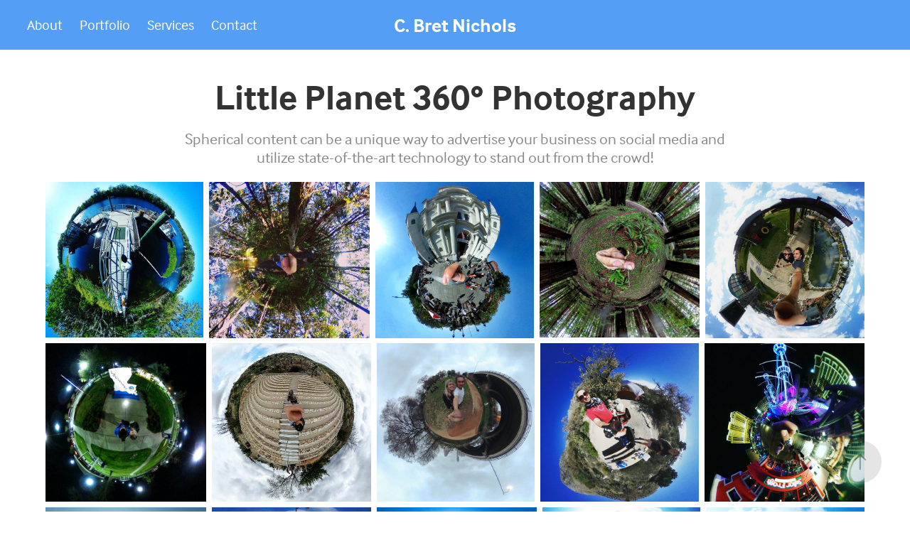

--- FILE ---
content_type: text/html; charset=utf-8
request_url: https://cbretnichols.com/copy-of-tiny-planet-3600-photography-1
body_size: 10380
content:
<!DOCTYPE HTML>
<html lang="en-US">
<head>
  <meta charset="UTF-8" />
  <meta name="viewport" content="width=device-width, initial-scale=1" />
      <meta name="keywords"  content="vr,tinyplanet,360°,AR,Tiny,planet,Photography,spherical,photographer,tour" />
      <meta name="description"  content="Spherical content can be a unique way to advertise your business on social media and utilize state-of-the-art technology to stand out from the crowd!" />
      <meta name="twitter:card"  content="summary_large_image" />
      <meta name="twitter:site"  content="@AdobePortfolio" />
      <meta  property="og:title" content="C. Bret Nichols - Video Production Services - Little Planet 360° Photography" />
      <meta  property="og:description" content="Spherical content can be a unique way to advertise your business on social media and utilize state-of-the-art technology to stand out from the crowd!" />
      <meta  property="og:image" content="https://pro2-bar-s3-cdn-cf4.myportfolio.com/b6f53195d93bd376bc60f4953b636620/576dde0d-2001-4907-81cd-b14778d4c4b7_car_202x158.jpeg?h=8b5d43d81f4007f205d12a2d1148adf9" />
        <link rel="icon" href="https://pro2-bar-s3-cdn-cf2.myportfolio.com/b6f53195d93bd376bc60f4953b636620/3d36824e-24bc-4af4-8a1d-c3aabbe63cc5_carw_1x1x32.png?h=0102575ae24037d5aca67e4573e4a1c3" />
      <link rel="stylesheet" href="/dist/css/main.css" type="text/css" />
      <link rel="stylesheet" href="https://pro2-bar-s3-cdn-cf2.myportfolio.com/b6f53195d93bd376bc60f4953b636620/df496fb38f09a33c1565a8884672c58e1611673460.css?h=84945c46d58ec6c997dbfb25f65b3631" type="text/css" />
    <link rel="canonical" href="https://cbretnichols.com/copy-of-tiny-planet-3600-photography-1" />
      <title>C. Bret Nichols - Video Production Services - Little Planet 360° Photography</title>
    <script type="text/javascript" src="//use.typekit.net/ik/[base64].js?cb=35f77bfb8b50944859ea3d3804e7194e7a3173fb" async onload="
    try {
      window.Typekit.load();
    } catch (e) {
      console.warn('Typekit not loaded.');
    }
    "></script>
</head>
  <body class="transition-enabled">  <div class='page-background-video page-background-video-with-panel'>
  </div>
  <div class="js-responsive-nav">
    <div class="responsive-nav has-social">
      <div class="close-responsive-click-area js-close-responsive-nav">
        <div class="close-responsive-button"></div>
      </div>
          <nav class="nav-container" data-hover-hint="nav" data-hover-hint-placement="bottom-start">
      <div class="page-title">
        <a href="/about-1" >About</a>
      </div>
                <div class="gallery-title"><a href="/work" >Portfolio</a></div>
                <div class="gallery-title"><a href="/services" >Services</a></div>
      <div class="page-title">
        <a href="/contact" >Contact</a>
      </div>
          </nav>
        <div class="social pf-nav-social" data-context="theme.nav" data-hover-hint="navSocialIcons" data-hover-hint-placement="bottom-start">
          <ul>
          </ul>
        </div>
    </div>
  </div>
    <header class="site-header js-site-header  js-fixed-nav" data-context="theme.nav" data-hover-hint="nav" data-hover-hint-placement="top-start">
        <nav class="nav-container" data-hover-hint="nav" data-hover-hint-placement="bottom-start">
      <div class="page-title">
        <a href="/about-1" >About</a>
      </div>
                <div class="gallery-title"><a href="/work" >Portfolio</a></div>
                <div class="gallery-title"><a href="/services" >Services</a></div>
      <div class="page-title">
        <a href="/contact" >Contact</a>
      </div>
        </nav>
        <div class="logo-wrap" data-context="theme.logo.header" data-hover-hint="logo" data-hover-hint-placement="bottom-start">
          <div class="logo e2e-site-logo-text logo-text  ">
              <a href="/work" class="preserve-whitespace">C. Bret Nichols</a>

          </div>
        </div>
        <div class="social pf-nav-social" data-context="theme.nav" data-hover-hint="navSocialIcons" data-hover-hint-placement="bottom-start">
          <ul>
          </ul>
        </div>
        <div class="hamburger-click-area js-hamburger">
          <div class="hamburger">
            <i></i>
            <i></i>
            <i></i>
          </div>
        </div>
    </header>
    <div class="header-placeholder"></div>
  <div class="site-wrap cfix js-site-wrap">
    <div class="site-container">
      <div class="site-content e2e-site-content">
        <main>
  <div class="page-container" data-context="page.page.container" data-hover-hint="pageContainer">
    <section class="page standard-modules">
        <header class="page-header content" data-context="pages" data-identity="id:p5b7886e3534cae18a3067edb243f98430de387522ab0a83784472" data-hover-hint="pageHeader" data-hover-hint-id="p5b7886e3534cae18a3067edb243f98430de387522ab0a83784472">
            <h1 class="title preserve-whitespace e2e-site-logo-text">Little Planet 360° Photography</h1>
            <p class="description">Spherical content can be a unique way to advertise your business on social media and utilize state-of-the-art technology to stand out from the crowd!</p>
        </header>
      <div class="page-content js-page-content" data-context="pages" data-identity="id:p5b7886e3534cae18a3067edb243f98430de387522ab0a83784472">
        <div id="project-canvas" class="js-project-modules modules content">
          <div id="project-modules">
              
              
              
              
              
              
              
              <div class="project-module module media_collection project-module-media_collection" data-id="m5b7886e354462b9fa7c093455853b41e3184bd981b941e4c684f6" >
  <div class="grid--main js-grid-main" style="" data-grid-max-images="">
    <div class="grid__item-container js-grid-item-container" data-flex-grow="263.10611384399" style="width:263.10611384399px; flex-grow:263.10611384399; " data-width="1440" data-height="1423">
      <script type="text/html" class="js-lightbox-slide-content">
        <div class="grid__image-wrapper">
          <img src="https://pro2-bar-s3-cdn-cf2.myportfolio.com/b6f53195d93bd376bc60f4953b636620/3f0c5ff5-ba21-499c-8baa-1696a7086847_rw_1920.jpeg?h=526b1d272ab626e98bbedb5da0bf348f" srcset="https://pro2-bar-s3-cdn-cf2.myportfolio.com/b6f53195d93bd376bc60f4953b636620/3f0c5ff5-ba21-499c-8baa-1696a7086847_rw_600.jpeg?h=5d79cca39862e82b30d4bd540d8a0a29 600w,https://pro2-bar-s3-cdn-cf2.myportfolio.com/b6f53195d93bd376bc60f4953b636620/3f0c5ff5-ba21-499c-8baa-1696a7086847_rw_1200.jpeg?h=dae440a009ae9348cbaf9ca9e4104881 1200w,https://pro2-bar-s3-cdn-cf2.myportfolio.com/b6f53195d93bd376bc60f4953b636620/3f0c5ff5-ba21-499c-8baa-1696a7086847_rw_1920.jpeg?h=526b1d272ab626e98bbedb5da0bf348f 1440w,"  sizes="(max-width: 1440px) 100vw, 1440px">
        <div>
      </script>
      <img
        class="grid__item-image js-grid__item-image grid__item-image-lazy js-lazy"
        src="[data-uri]"
        
        data-src="https://pro2-bar-s3-cdn-cf2.myportfolio.com/b6f53195d93bd376bc60f4953b636620/3f0c5ff5-ba21-499c-8baa-1696a7086847_rw_1920.jpeg?h=526b1d272ab626e98bbedb5da0bf348f"
        data-srcset="https://pro2-bar-s3-cdn-cf2.myportfolio.com/b6f53195d93bd376bc60f4953b636620/3f0c5ff5-ba21-499c-8baa-1696a7086847_rw_600.jpeg?h=5d79cca39862e82b30d4bd540d8a0a29 600w,https://pro2-bar-s3-cdn-cf2.myportfolio.com/b6f53195d93bd376bc60f4953b636620/3f0c5ff5-ba21-499c-8baa-1696a7086847_rw_1200.jpeg?h=dae440a009ae9348cbaf9ca9e4104881 1200w,https://pro2-bar-s3-cdn-cf2.myportfolio.com/b6f53195d93bd376bc60f4953b636620/3f0c5ff5-ba21-499c-8baa-1696a7086847_rw_1920.jpeg?h=526b1d272ab626e98bbedb5da0bf348f 1440w,"
      >
      <span class="grid__item-filler" style="padding-bottom:98.819444444444%;"></span>
    </div>
    <div class="grid__item-container js-grid-item-container" data-flex-grow="268.19484240688" style="width:268.19484240688px; flex-grow:268.19484240688; " data-width="1440" data-height="1396">
      <script type="text/html" class="js-lightbox-slide-content">
        <div class="grid__image-wrapper">
          <img src="https://pro2-bar-s3-cdn-cf6.myportfolio.com/b6f53195d93bd376bc60f4953b636620/01a8c584-dd37-413c-96ae-fde4f5969379_rw_1920.jpeg?h=3053f9f46ab01b33f393d6e0697fa283" srcset="https://pro2-bar-s3-cdn-cf6.myportfolio.com/b6f53195d93bd376bc60f4953b636620/01a8c584-dd37-413c-96ae-fde4f5969379_rw_600.jpeg?h=6de70fe691b3ebd0fbd7d4e6891dcb50 600w,https://pro2-bar-s3-cdn-cf6.myportfolio.com/b6f53195d93bd376bc60f4953b636620/01a8c584-dd37-413c-96ae-fde4f5969379_rw_1200.jpeg?h=d79153d79b6755965a4d04189eb7ab12 1200w,https://pro2-bar-s3-cdn-cf6.myportfolio.com/b6f53195d93bd376bc60f4953b636620/01a8c584-dd37-413c-96ae-fde4f5969379_rw_1920.jpeg?h=3053f9f46ab01b33f393d6e0697fa283 1440w,"  sizes="(max-width: 1440px) 100vw, 1440px">
        <div>
      </script>
      <img
        class="grid__item-image js-grid__item-image grid__item-image-lazy js-lazy"
        src="[data-uri]"
        
        data-src="https://pro2-bar-s3-cdn-cf6.myportfolio.com/b6f53195d93bd376bc60f4953b636620/01a8c584-dd37-413c-96ae-fde4f5969379_rw_1920.jpeg?h=3053f9f46ab01b33f393d6e0697fa283"
        data-srcset="https://pro2-bar-s3-cdn-cf6.myportfolio.com/b6f53195d93bd376bc60f4953b636620/01a8c584-dd37-413c-96ae-fde4f5969379_rw_600.jpeg?h=6de70fe691b3ebd0fbd7d4e6891dcb50 600w,https://pro2-bar-s3-cdn-cf6.myportfolio.com/b6f53195d93bd376bc60f4953b636620/01a8c584-dd37-413c-96ae-fde4f5969379_rw_1200.jpeg?h=d79153d79b6755965a4d04189eb7ab12 1200w,https://pro2-bar-s3-cdn-cf6.myportfolio.com/b6f53195d93bd376bc60f4953b636620/01a8c584-dd37-413c-96ae-fde4f5969379_rw_1920.jpeg?h=3053f9f46ab01b33f393d6e0697fa283 1440w,"
      >
      <span class="grid__item-filler" style="padding-bottom:96.944444444444%;"></span>
    </div>
    <div class="grid__item-container js-grid-item-container" data-flex-grow="263.66197183099" style="width:263.66197183099px; flex-grow:263.66197183099; " data-width="1440" data-height="1420">
      <script type="text/html" class="js-lightbox-slide-content">
        <div class="grid__image-wrapper">
          <img src="https://pro2-bar-s3-cdn-cf1.myportfolio.com/b6f53195d93bd376bc60f4953b636620/2286d008-12b3-4dab-baa4-c3db2fa01765_rw_1920.jpeg?h=47220a0d7f035d68a709e23bb81925fe" srcset="https://pro2-bar-s3-cdn-cf1.myportfolio.com/b6f53195d93bd376bc60f4953b636620/2286d008-12b3-4dab-baa4-c3db2fa01765_rw_600.jpeg?h=e24b54417944284bf3ac67754d84baf7 600w,https://pro2-bar-s3-cdn-cf1.myportfolio.com/b6f53195d93bd376bc60f4953b636620/2286d008-12b3-4dab-baa4-c3db2fa01765_rw_1200.jpeg?h=b3dcf61b539dec54009a585e69eb0bd6 1200w,https://pro2-bar-s3-cdn-cf1.myportfolio.com/b6f53195d93bd376bc60f4953b636620/2286d008-12b3-4dab-baa4-c3db2fa01765_rw_1920.jpeg?h=47220a0d7f035d68a709e23bb81925fe 1440w,"  sizes="(max-width: 1440px) 100vw, 1440px">
        <div>
      </script>
      <img
        class="grid__item-image js-grid__item-image grid__item-image-lazy js-lazy"
        src="[data-uri]"
        
        data-src="https://pro2-bar-s3-cdn-cf1.myportfolio.com/b6f53195d93bd376bc60f4953b636620/2286d008-12b3-4dab-baa4-c3db2fa01765_rw_1920.jpeg?h=47220a0d7f035d68a709e23bb81925fe"
        data-srcset="https://pro2-bar-s3-cdn-cf1.myportfolio.com/b6f53195d93bd376bc60f4953b636620/2286d008-12b3-4dab-baa4-c3db2fa01765_rw_600.jpeg?h=e24b54417944284bf3ac67754d84baf7 600w,https://pro2-bar-s3-cdn-cf1.myportfolio.com/b6f53195d93bd376bc60f4953b636620/2286d008-12b3-4dab-baa4-c3db2fa01765_rw_1200.jpeg?h=b3dcf61b539dec54009a585e69eb0bd6 1200w,https://pro2-bar-s3-cdn-cf1.myportfolio.com/b6f53195d93bd376bc60f4953b636620/2286d008-12b3-4dab-baa4-c3db2fa01765_rw_1920.jpeg?h=47220a0d7f035d68a709e23bb81925fe 1440w,"
      >
      <span class="grid__item-filler" style="padding-bottom:98.611111111111%;"></span>
    </div>
    <div class="grid__item-container js-grid-item-container" data-flex-grow="266.10241820768" style="width:266.10241820768px; flex-grow:266.10241820768; " data-width="1439" data-height="1406">
      <script type="text/html" class="js-lightbox-slide-content">
        <div class="grid__image-wrapper">
          <img src="https://pro2-bar-s3-cdn-cf6.myportfolio.com/b6f53195d93bd376bc60f4953b636620/a941dbd0-eabc-4e51-a0b6-c40bc4621efe_rw_1920.jpeg?h=39511e291322266f9e1187ebbbf459f8" srcset="https://pro2-bar-s3-cdn-cf6.myportfolio.com/b6f53195d93bd376bc60f4953b636620/a941dbd0-eabc-4e51-a0b6-c40bc4621efe_rw_600.jpeg?h=128b630786b8896323c754147c39c632 600w,https://pro2-bar-s3-cdn-cf6.myportfolio.com/b6f53195d93bd376bc60f4953b636620/a941dbd0-eabc-4e51-a0b6-c40bc4621efe_rw_1200.jpeg?h=2ba7ee3b2416bc608e59bf2ecc1c88c8 1200w,https://pro2-bar-s3-cdn-cf6.myportfolio.com/b6f53195d93bd376bc60f4953b636620/a941dbd0-eabc-4e51-a0b6-c40bc4621efe_rw_1920.jpeg?h=39511e291322266f9e1187ebbbf459f8 1439w,"  sizes="(max-width: 1439px) 100vw, 1439px">
        <div>
      </script>
      <img
        class="grid__item-image js-grid__item-image grid__item-image-lazy js-lazy"
        src="[data-uri]"
        
        data-src="https://pro2-bar-s3-cdn-cf6.myportfolio.com/b6f53195d93bd376bc60f4953b636620/a941dbd0-eabc-4e51-a0b6-c40bc4621efe_rw_1920.jpeg?h=39511e291322266f9e1187ebbbf459f8"
        data-srcset="https://pro2-bar-s3-cdn-cf6.myportfolio.com/b6f53195d93bd376bc60f4953b636620/a941dbd0-eabc-4e51-a0b6-c40bc4621efe_rw_600.jpeg?h=128b630786b8896323c754147c39c632 600w,https://pro2-bar-s3-cdn-cf6.myportfolio.com/b6f53195d93bd376bc60f4953b636620/a941dbd0-eabc-4e51-a0b6-c40bc4621efe_rw_1200.jpeg?h=2ba7ee3b2416bc608e59bf2ecc1c88c8 1200w,https://pro2-bar-s3-cdn-cf6.myportfolio.com/b6f53195d93bd376bc60f4953b636620/a941dbd0-eabc-4e51-a0b6-c40bc4621efe_rw_1920.jpeg?h=39511e291322266f9e1187ebbbf459f8 1439w,"
      >
      <span class="grid__item-filler" style="padding-bottom:97.706740792217%;"></span>
    </div>
    <div class="grid__item-container js-grid-item-container" data-flex-grow="265.90909090909" style="width:265.90909090909px; flex-grow:265.90909090909; " data-width="1440" data-height="1408">
      <script type="text/html" class="js-lightbox-slide-content">
        <div class="grid__image-wrapper">
          <img src="https://pro2-bar-s3-cdn-cf2.myportfolio.com/b6f53195d93bd376bc60f4953b636620/30606b22-ee56-4048-9497-e3037e5b8997_rw_1920.jpeg?h=76ecdbc63a91bc1148f4d69e2db6a7b2" srcset="https://pro2-bar-s3-cdn-cf2.myportfolio.com/b6f53195d93bd376bc60f4953b636620/30606b22-ee56-4048-9497-e3037e5b8997_rw_600.jpeg?h=19e08766403dfe0dffa88bf92f555e10 600w,https://pro2-bar-s3-cdn-cf2.myportfolio.com/b6f53195d93bd376bc60f4953b636620/30606b22-ee56-4048-9497-e3037e5b8997_rw_1200.jpeg?h=ff2df5b9fd4e61c16d619cbf3674e51d 1200w,https://pro2-bar-s3-cdn-cf2.myportfolio.com/b6f53195d93bd376bc60f4953b636620/30606b22-ee56-4048-9497-e3037e5b8997_rw_1920.jpeg?h=76ecdbc63a91bc1148f4d69e2db6a7b2 1440w,"  sizes="(max-width: 1440px) 100vw, 1440px">
        <div>
      </script>
      <img
        class="grid__item-image js-grid__item-image grid__item-image-lazy js-lazy"
        src="[data-uri]"
        
        data-src="https://pro2-bar-s3-cdn-cf2.myportfolio.com/b6f53195d93bd376bc60f4953b636620/30606b22-ee56-4048-9497-e3037e5b8997_rw_1920.jpeg?h=76ecdbc63a91bc1148f4d69e2db6a7b2"
        data-srcset="https://pro2-bar-s3-cdn-cf2.myportfolio.com/b6f53195d93bd376bc60f4953b636620/30606b22-ee56-4048-9497-e3037e5b8997_rw_600.jpeg?h=19e08766403dfe0dffa88bf92f555e10 600w,https://pro2-bar-s3-cdn-cf2.myportfolio.com/b6f53195d93bd376bc60f4953b636620/30606b22-ee56-4048-9497-e3037e5b8997_rw_1200.jpeg?h=ff2df5b9fd4e61c16d619cbf3674e51d 1200w,https://pro2-bar-s3-cdn-cf2.myportfolio.com/b6f53195d93bd376bc60f4953b636620/30606b22-ee56-4048-9497-e3037e5b8997_rw_1920.jpeg?h=76ecdbc63a91bc1148f4d69e2db6a7b2 1440w,"
      >
      <span class="grid__item-filler" style="padding-bottom:97.777777777778%;"></span>
    </div>
    <div class="grid__item-container js-grid-item-container" data-flex-grow="264.22316384181" style="width:264.22316384181px; flex-grow:264.22316384181; " data-width="1439" data-height="1416">
      <script type="text/html" class="js-lightbox-slide-content">
        <div class="grid__image-wrapper">
          <img src="https://pro2-bar-s3-cdn-cf3.myportfolio.com/b6f53195d93bd376bc60f4953b636620/470d33e6-2dd7-4640-b79a-98e57dd0aca1_rw_1920.jpeg?h=976c5a4779439795b876a4d4748dea7a" srcset="https://pro2-bar-s3-cdn-cf3.myportfolio.com/b6f53195d93bd376bc60f4953b636620/470d33e6-2dd7-4640-b79a-98e57dd0aca1_rw_600.jpeg?h=c6026e1b68b851eae07c3768a8ca20ab 600w,https://pro2-bar-s3-cdn-cf3.myportfolio.com/b6f53195d93bd376bc60f4953b636620/470d33e6-2dd7-4640-b79a-98e57dd0aca1_rw_1200.jpeg?h=b4a0546acd8342c3b2a9634d372de099 1200w,https://pro2-bar-s3-cdn-cf3.myportfolio.com/b6f53195d93bd376bc60f4953b636620/470d33e6-2dd7-4640-b79a-98e57dd0aca1_rw_1920.jpeg?h=976c5a4779439795b876a4d4748dea7a 1439w,"  sizes="(max-width: 1439px) 100vw, 1439px">
        <div>
      </script>
      <img
        class="grid__item-image js-grid__item-image grid__item-image-lazy js-lazy"
        src="[data-uri]"
        
        data-src="https://pro2-bar-s3-cdn-cf3.myportfolio.com/b6f53195d93bd376bc60f4953b636620/470d33e6-2dd7-4640-b79a-98e57dd0aca1_rw_1920.jpeg?h=976c5a4779439795b876a4d4748dea7a"
        data-srcset="https://pro2-bar-s3-cdn-cf3.myportfolio.com/b6f53195d93bd376bc60f4953b636620/470d33e6-2dd7-4640-b79a-98e57dd0aca1_rw_600.jpeg?h=c6026e1b68b851eae07c3768a8ca20ab 600w,https://pro2-bar-s3-cdn-cf3.myportfolio.com/b6f53195d93bd376bc60f4953b636620/470d33e6-2dd7-4640-b79a-98e57dd0aca1_rw_1200.jpeg?h=b4a0546acd8342c3b2a9634d372de099 1200w,https://pro2-bar-s3-cdn-cf3.myportfolio.com/b6f53195d93bd376bc60f4953b636620/470d33e6-2dd7-4640-b79a-98e57dd0aca1_rw_1920.jpeg?h=976c5a4779439795b876a4d4748dea7a 1439w,"
      >
      <span class="grid__item-filler" style="padding-bottom:98.401667824878%;"></span>
    </div>
    <div class="grid__item-container js-grid-item-container" data-flex-grow="261.45251396648" style="width:261.45251396648px; flex-grow:261.45251396648; " data-width="1440" data-height="1432">
      <script type="text/html" class="js-lightbox-slide-content">
        <div class="grid__image-wrapper">
          <img src="https://pro2-bar-s3-cdn-cf.myportfolio.com/b6f53195d93bd376bc60f4953b636620/13df9b65-e765-4644-a31a-121f639176fe_rw_1920.jpeg?h=d21b0c7ebd368eac67aeb3f164a3d30c" srcset="https://pro2-bar-s3-cdn-cf.myportfolio.com/b6f53195d93bd376bc60f4953b636620/13df9b65-e765-4644-a31a-121f639176fe_rw_600.jpeg?h=84a9e9275e2b80d15c0c04c93332efed 600w,https://pro2-bar-s3-cdn-cf.myportfolio.com/b6f53195d93bd376bc60f4953b636620/13df9b65-e765-4644-a31a-121f639176fe_rw_1200.jpeg?h=6af2038c5adadeaa95f80766121531b6 1200w,https://pro2-bar-s3-cdn-cf.myportfolio.com/b6f53195d93bd376bc60f4953b636620/13df9b65-e765-4644-a31a-121f639176fe_rw_1920.jpeg?h=d21b0c7ebd368eac67aeb3f164a3d30c 1440w,"  sizes="(max-width: 1440px) 100vw, 1440px">
        <div>
      </script>
      <img
        class="grid__item-image js-grid__item-image grid__item-image-lazy js-lazy"
        src="[data-uri]"
        
        data-src="https://pro2-bar-s3-cdn-cf.myportfolio.com/b6f53195d93bd376bc60f4953b636620/13df9b65-e765-4644-a31a-121f639176fe_rw_1920.jpeg?h=d21b0c7ebd368eac67aeb3f164a3d30c"
        data-srcset="https://pro2-bar-s3-cdn-cf.myportfolio.com/b6f53195d93bd376bc60f4953b636620/13df9b65-e765-4644-a31a-121f639176fe_rw_600.jpeg?h=84a9e9275e2b80d15c0c04c93332efed 600w,https://pro2-bar-s3-cdn-cf.myportfolio.com/b6f53195d93bd376bc60f4953b636620/13df9b65-e765-4644-a31a-121f639176fe_rw_1200.jpeg?h=6af2038c5adadeaa95f80766121531b6 1200w,https://pro2-bar-s3-cdn-cf.myportfolio.com/b6f53195d93bd376bc60f4953b636620/13df9b65-e765-4644-a31a-121f639176fe_rw_1920.jpeg?h=d21b0c7ebd368eac67aeb3f164a3d30c 1440w,"
      >
      <span class="grid__item-filler" style="padding-bottom:99.444444444444%;"></span>
    </div>
    <div class="grid__item-container js-grid-item-container" data-flex-grow="259.27475592748" style="width:259.27475592748px; flex-grow:259.27475592748; " data-width="1430" data-height="1434">
      <script type="text/html" class="js-lightbox-slide-content">
        <div class="grid__image-wrapper">
          <img src="https://pro2-bar-s3-cdn-cf5.myportfolio.com/b6f53195d93bd376bc60f4953b636620/6c0d3838-fa09-4c79-bdb7-81ab9ab7f66b_rw_1920.jpeg?h=2126aebbdc9eafe9579ee4fd3065fb04" srcset="https://pro2-bar-s3-cdn-cf5.myportfolio.com/b6f53195d93bd376bc60f4953b636620/6c0d3838-fa09-4c79-bdb7-81ab9ab7f66b_rw_600.jpeg?h=7dd07b3731bb7cd5bd76705e3566cf06 600w,https://pro2-bar-s3-cdn-cf5.myportfolio.com/b6f53195d93bd376bc60f4953b636620/6c0d3838-fa09-4c79-bdb7-81ab9ab7f66b_rw_1200.jpeg?h=f57925b0e53ceec4dc69e5c3b9ce513b 1200w,https://pro2-bar-s3-cdn-cf5.myportfolio.com/b6f53195d93bd376bc60f4953b636620/6c0d3838-fa09-4c79-bdb7-81ab9ab7f66b_rw_1920.jpeg?h=2126aebbdc9eafe9579ee4fd3065fb04 1430w,"  sizes="(max-width: 1430px) 100vw, 1430px">
        <div>
      </script>
      <img
        class="grid__item-image js-grid__item-image grid__item-image-lazy js-lazy"
        src="[data-uri]"
        
        data-src="https://pro2-bar-s3-cdn-cf5.myportfolio.com/b6f53195d93bd376bc60f4953b636620/6c0d3838-fa09-4c79-bdb7-81ab9ab7f66b_rw_1920.jpeg?h=2126aebbdc9eafe9579ee4fd3065fb04"
        data-srcset="https://pro2-bar-s3-cdn-cf5.myportfolio.com/b6f53195d93bd376bc60f4953b636620/6c0d3838-fa09-4c79-bdb7-81ab9ab7f66b_rw_600.jpeg?h=7dd07b3731bb7cd5bd76705e3566cf06 600w,https://pro2-bar-s3-cdn-cf5.myportfolio.com/b6f53195d93bd376bc60f4953b636620/6c0d3838-fa09-4c79-bdb7-81ab9ab7f66b_rw_1200.jpeg?h=f57925b0e53ceec4dc69e5c3b9ce513b 1200w,https://pro2-bar-s3-cdn-cf5.myportfolio.com/b6f53195d93bd376bc60f4953b636620/6c0d3838-fa09-4c79-bdb7-81ab9ab7f66b_rw_1920.jpeg?h=2126aebbdc9eafe9579ee4fd3065fb04 1430w,"
      >
      <span class="grid__item-filler" style="padding-bottom:100.27972027972%;"></span>
    </div>
    <div class="grid__item-container js-grid-item-container" data-flex-grow="261.08786610879" style="width:261.08786610879px; flex-grow:261.08786610879; " data-width="1440" data-height="1434">
      <script type="text/html" class="js-lightbox-slide-content">
        <div class="grid__image-wrapper">
          <img src="https://pro2-bar-s3-cdn-cf.myportfolio.com/b6f53195d93bd376bc60f4953b636620/1969b62d-1a7f-4bc1-9eff-21aa722561c3_rw_1920.jpeg?h=350c20628920780c0dc4377eb2d186c3" srcset="https://pro2-bar-s3-cdn-cf.myportfolio.com/b6f53195d93bd376bc60f4953b636620/1969b62d-1a7f-4bc1-9eff-21aa722561c3_rw_600.jpeg?h=e11a1cfbb88e6fd0cd2749c76ec4462f 600w,https://pro2-bar-s3-cdn-cf.myportfolio.com/b6f53195d93bd376bc60f4953b636620/1969b62d-1a7f-4bc1-9eff-21aa722561c3_rw_1200.jpeg?h=3bab0ab9d4459f3c26b935307965acb1 1200w,https://pro2-bar-s3-cdn-cf.myportfolio.com/b6f53195d93bd376bc60f4953b636620/1969b62d-1a7f-4bc1-9eff-21aa722561c3_rw_1920.jpeg?h=350c20628920780c0dc4377eb2d186c3 1440w,"  sizes="(max-width: 1440px) 100vw, 1440px">
        <div>
      </script>
      <img
        class="grid__item-image js-grid__item-image grid__item-image-lazy js-lazy"
        src="[data-uri]"
        
        data-src="https://pro2-bar-s3-cdn-cf.myportfolio.com/b6f53195d93bd376bc60f4953b636620/1969b62d-1a7f-4bc1-9eff-21aa722561c3_rw_1920.jpeg?h=350c20628920780c0dc4377eb2d186c3"
        data-srcset="https://pro2-bar-s3-cdn-cf.myportfolio.com/b6f53195d93bd376bc60f4953b636620/1969b62d-1a7f-4bc1-9eff-21aa722561c3_rw_600.jpeg?h=e11a1cfbb88e6fd0cd2749c76ec4462f 600w,https://pro2-bar-s3-cdn-cf.myportfolio.com/b6f53195d93bd376bc60f4953b636620/1969b62d-1a7f-4bc1-9eff-21aa722561c3_rw_1200.jpeg?h=3bab0ab9d4459f3c26b935307965acb1 1200w,https://pro2-bar-s3-cdn-cf.myportfolio.com/b6f53195d93bd376bc60f4953b636620/1969b62d-1a7f-4bc1-9eff-21aa722561c3_rw_1920.jpeg?h=350c20628920780c0dc4377eb2d186c3 1440w,"
      >
      <span class="grid__item-filler" style="padding-bottom:99.583333333333%;"></span>
    </div>
    <div class="grid__item-container js-grid-item-container" data-flex-grow="262.55259467041" style="width:262.55259467041px; flex-grow:262.55259467041; " data-width="1440" data-height="1426">
      <script type="text/html" class="js-lightbox-slide-content">
        <div class="grid__image-wrapper">
          <img src="https://pro2-bar-s3-cdn-cf.myportfolio.com/b6f53195d93bd376bc60f4953b636620/84789ec0-1930-4be9-a583-d378802f19a3_rw_1920.jpeg?h=9a823007e42c94de7514d33224a46db1" srcset="https://pro2-bar-s3-cdn-cf.myportfolio.com/b6f53195d93bd376bc60f4953b636620/84789ec0-1930-4be9-a583-d378802f19a3_rw_600.jpeg?h=4350a53666d2d72487c6317c636fc2a8 600w,https://pro2-bar-s3-cdn-cf.myportfolio.com/b6f53195d93bd376bc60f4953b636620/84789ec0-1930-4be9-a583-d378802f19a3_rw_1200.jpeg?h=a8caeb621dfcd779e8d1573cd89c72e7 1200w,https://pro2-bar-s3-cdn-cf.myportfolio.com/b6f53195d93bd376bc60f4953b636620/84789ec0-1930-4be9-a583-d378802f19a3_rw_1920.jpeg?h=9a823007e42c94de7514d33224a46db1 1440w,"  sizes="(max-width: 1440px) 100vw, 1440px">
        <div>
      </script>
      <img
        class="grid__item-image js-grid__item-image grid__item-image-lazy js-lazy"
        src="[data-uri]"
        
        data-src="https://pro2-bar-s3-cdn-cf.myportfolio.com/b6f53195d93bd376bc60f4953b636620/84789ec0-1930-4be9-a583-d378802f19a3_rw_1920.jpeg?h=9a823007e42c94de7514d33224a46db1"
        data-srcset="https://pro2-bar-s3-cdn-cf.myportfolio.com/b6f53195d93bd376bc60f4953b636620/84789ec0-1930-4be9-a583-d378802f19a3_rw_600.jpeg?h=4350a53666d2d72487c6317c636fc2a8 600w,https://pro2-bar-s3-cdn-cf.myportfolio.com/b6f53195d93bd376bc60f4953b636620/84789ec0-1930-4be9-a583-d378802f19a3_rw_1200.jpeg?h=a8caeb621dfcd779e8d1573cd89c72e7 1200w,https://pro2-bar-s3-cdn-cf.myportfolio.com/b6f53195d93bd376bc60f4953b636620/84789ec0-1930-4be9-a583-d378802f19a3_rw_1920.jpeg?h=9a823007e42c94de7514d33224a46db1 1440w,"
      >
      <span class="grid__item-filler" style="padding-bottom:99.027777777778%;"></span>
    </div>
    <div class="grid__item-container js-grid-item-container" data-flex-grow="265.53191489362" style="width:265.53191489362px; flex-grow:265.53191489362; " data-width="1440" data-height="1410">
      <script type="text/html" class="js-lightbox-slide-content">
        <div class="grid__image-wrapper">
          <img src="https://pro2-bar-s3-cdn-cf1.myportfolio.com/b6f53195d93bd376bc60f4953b636620/281d24ed-9800-4bde-b238-7a34b2fe0e49_rw_1920.jpeg?h=02778b686ee626754124813611a24dbc" srcset="https://pro2-bar-s3-cdn-cf1.myportfolio.com/b6f53195d93bd376bc60f4953b636620/281d24ed-9800-4bde-b238-7a34b2fe0e49_rw_600.jpeg?h=9d78475cba4022b97d1fb2d8d47df626 600w,https://pro2-bar-s3-cdn-cf1.myportfolio.com/b6f53195d93bd376bc60f4953b636620/281d24ed-9800-4bde-b238-7a34b2fe0e49_rw_1200.jpeg?h=1a63a09819e36f6135f124c1b47abc7d 1200w,https://pro2-bar-s3-cdn-cf1.myportfolio.com/b6f53195d93bd376bc60f4953b636620/281d24ed-9800-4bde-b238-7a34b2fe0e49_rw_1920.jpeg?h=02778b686ee626754124813611a24dbc 1440w,"  sizes="(max-width: 1440px) 100vw, 1440px">
        <div>
      </script>
      <img
        class="grid__item-image js-grid__item-image grid__item-image-lazy js-lazy"
        src="[data-uri]"
        
        data-src="https://pro2-bar-s3-cdn-cf1.myportfolio.com/b6f53195d93bd376bc60f4953b636620/281d24ed-9800-4bde-b238-7a34b2fe0e49_rw_1920.jpeg?h=02778b686ee626754124813611a24dbc"
        data-srcset="https://pro2-bar-s3-cdn-cf1.myportfolio.com/b6f53195d93bd376bc60f4953b636620/281d24ed-9800-4bde-b238-7a34b2fe0e49_rw_600.jpeg?h=9d78475cba4022b97d1fb2d8d47df626 600w,https://pro2-bar-s3-cdn-cf1.myportfolio.com/b6f53195d93bd376bc60f4953b636620/281d24ed-9800-4bde-b238-7a34b2fe0e49_rw_1200.jpeg?h=1a63a09819e36f6135f124c1b47abc7d 1200w,https://pro2-bar-s3-cdn-cf1.myportfolio.com/b6f53195d93bd376bc60f4953b636620/281d24ed-9800-4bde-b238-7a34b2fe0e49_rw_1920.jpeg?h=02778b686ee626754124813611a24dbc 1440w,"
      >
      <span class="grid__item-filler" style="padding-bottom:97.916666666667%;"></span>
    </div>
    <div class="grid__item-container js-grid-item-container" data-flex-grow="262.75035260931" style="width:262.75035260931px; flex-grow:262.75035260931; " data-width="1433" data-height="1417">
      <script type="text/html" class="js-lightbox-slide-content">
        <div class="grid__image-wrapper">
          <img src="https://pro2-bar-s3-cdn-cf1.myportfolio.com/b6f53195d93bd376bc60f4953b636620/9da908f6-8712-4999-b97a-5500bc903259_rw_1920.jpeg?h=1bf2c1808e2feae3abced7b953b9d2f0" srcset="https://pro2-bar-s3-cdn-cf1.myportfolio.com/b6f53195d93bd376bc60f4953b636620/9da908f6-8712-4999-b97a-5500bc903259_rw_600.jpeg?h=be74972a51c93d80108fcbfcd064d4b9 600w,https://pro2-bar-s3-cdn-cf1.myportfolio.com/b6f53195d93bd376bc60f4953b636620/9da908f6-8712-4999-b97a-5500bc903259_rw_1200.jpeg?h=a89d3bc0402c264ecda1a49860627e95 1200w,https://pro2-bar-s3-cdn-cf1.myportfolio.com/b6f53195d93bd376bc60f4953b636620/9da908f6-8712-4999-b97a-5500bc903259_rw_1920.jpeg?h=1bf2c1808e2feae3abced7b953b9d2f0 1433w,"  sizes="(max-width: 1433px) 100vw, 1433px">
        <div>
      </script>
      <img
        class="grid__item-image js-grid__item-image grid__item-image-lazy js-lazy"
        src="[data-uri]"
        
        data-src="https://pro2-bar-s3-cdn-cf1.myportfolio.com/b6f53195d93bd376bc60f4953b636620/9da908f6-8712-4999-b97a-5500bc903259_rw_1920.jpeg?h=1bf2c1808e2feae3abced7b953b9d2f0"
        data-srcset="https://pro2-bar-s3-cdn-cf1.myportfolio.com/b6f53195d93bd376bc60f4953b636620/9da908f6-8712-4999-b97a-5500bc903259_rw_600.jpeg?h=be74972a51c93d80108fcbfcd064d4b9 600w,https://pro2-bar-s3-cdn-cf1.myportfolio.com/b6f53195d93bd376bc60f4953b636620/9da908f6-8712-4999-b97a-5500bc903259_rw_1200.jpeg?h=a89d3bc0402c264ecda1a49860627e95 1200w,https://pro2-bar-s3-cdn-cf1.myportfolio.com/b6f53195d93bd376bc60f4953b636620/9da908f6-8712-4999-b97a-5500bc903259_rw_1920.jpeg?h=1bf2c1808e2feae3abced7b953b9d2f0 1433w,"
      >
      <span class="grid__item-filler" style="padding-bottom:98.953244940684%;"></span>
    </div>
    <div class="grid__item-container js-grid-item-container" data-flex-grow="264.40677966102" style="width:264.40677966102px; flex-grow:264.40677966102; " data-width="1440" data-height="1416">
      <script type="text/html" class="js-lightbox-slide-content">
        <div class="grid__image-wrapper">
          <img src="https://pro2-bar-s3-cdn-cf6.myportfolio.com/b6f53195d93bd376bc60f4953b636620/a987cfa9-c73d-4bc5-92c5-7af30c2a851b_rw_1920.jpeg?h=180d5f3725cdd3980c697ab3f61e07b5" srcset="https://pro2-bar-s3-cdn-cf6.myportfolio.com/b6f53195d93bd376bc60f4953b636620/a987cfa9-c73d-4bc5-92c5-7af30c2a851b_rw_600.jpeg?h=b6194ebefd6a873f96541c864a8ffd44 600w,https://pro2-bar-s3-cdn-cf6.myportfolio.com/b6f53195d93bd376bc60f4953b636620/a987cfa9-c73d-4bc5-92c5-7af30c2a851b_rw_1200.jpeg?h=dd0dc0086dae6c394d6b722cb3edb99e 1200w,https://pro2-bar-s3-cdn-cf6.myportfolio.com/b6f53195d93bd376bc60f4953b636620/a987cfa9-c73d-4bc5-92c5-7af30c2a851b_rw_1920.jpeg?h=180d5f3725cdd3980c697ab3f61e07b5 1440w,"  sizes="(max-width: 1440px) 100vw, 1440px">
        <div>
      </script>
      <img
        class="grid__item-image js-grid__item-image grid__item-image-lazy js-lazy"
        src="[data-uri]"
        
        data-src="https://pro2-bar-s3-cdn-cf6.myportfolio.com/b6f53195d93bd376bc60f4953b636620/a987cfa9-c73d-4bc5-92c5-7af30c2a851b_rw_1920.jpeg?h=180d5f3725cdd3980c697ab3f61e07b5"
        data-srcset="https://pro2-bar-s3-cdn-cf6.myportfolio.com/b6f53195d93bd376bc60f4953b636620/a987cfa9-c73d-4bc5-92c5-7af30c2a851b_rw_600.jpeg?h=b6194ebefd6a873f96541c864a8ffd44 600w,https://pro2-bar-s3-cdn-cf6.myportfolio.com/b6f53195d93bd376bc60f4953b636620/a987cfa9-c73d-4bc5-92c5-7af30c2a851b_rw_1200.jpeg?h=dd0dc0086dae6c394d6b722cb3edb99e 1200w,https://pro2-bar-s3-cdn-cf6.myportfolio.com/b6f53195d93bd376bc60f4953b636620/a987cfa9-c73d-4bc5-92c5-7af30c2a851b_rw_1920.jpeg?h=180d5f3725cdd3980c697ab3f61e07b5 1440w,"
      >
      <span class="grid__item-filler" style="padding-bottom:98.333333333333%;"></span>
    </div>
    <div class="grid__item-container js-grid-item-container" data-flex-grow="260.36211699164" style="width:260.36211699164px; flex-grow:260.36211699164; " data-width="1438" data-height="1436">
      <script type="text/html" class="js-lightbox-slide-content">
        <div class="grid__image-wrapper">
          <img src="https://pro2-bar-s3-cdn-cf.myportfolio.com/b6f53195d93bd376bc60f4953b636620/1f25ea28-b01d-46d0-8b43-c5c0f6405629_rw_1920.jpeg?h=8353786306ba10ee5429de2c23491828" srcset="https://pro2-bar-s3-cdn-cf.myportfolio.com/b6f53195d93bd376bc60f4953b636620/1f25ea28-b01d-46d0-8b43-c5c0f6405629_rw_600.jpeg?h=be966b240a78ecd771e1dd5a33a077a0 600w,https://pro2-bar-s3-cdn-cf.myportfolio.com/b6f53195d93bd376bc60f4953b636620/1f25ea28-b01d-46d0-8b43-c5c0f6405629_rw_1200.jpeg?h=0cb6b00e10447c7823814eb3c4bb348d 1200w,https://pro2-bar-s3-cdn-cf.myportfolio.com/b6f53195d93bd376bc60f4953b636620/1f25ea28-b01d-46d0-8b43-c5c0f6405629_rw_1920.jpeg?h=8353786306ba10ee5429de2c23491828 1438w,"  sizes="(max-width: 1438px) 100vw, 1438px">
        <div>
      </script>
      <img
        class="grid__item-image js-grid__item-image grid__item-image-lazy js-lazy"
        src="[data-uri]"
        
        data-src="https://pro2-bar-s3-cdn-cf.myportfolio.com/b6f53195d93bd376bc60f4953b636620/1f25ea28-b01d-46d0-8b43-c5c0f6405629_rw_1920.jpeg?h=8353786306ba10ee5429de2c23491828"
        data-srcset="https://pro2-bar-s3-cdn-cf.myportfolio.com/b6f53195d93bd376bc60f4953b636620/1f25ea28-b01d-46d0-8b43-c5c0f6405629_rw_600.jpeg?h=be966b240a78ecd771e1dd5a33a077a0 600w,https://pro2-bar-s3-cdn-cf.myportfolio.com/b6f53195d93bd376bc60f4953b636620/1f25ea28-b01d-46d0-8b43-c5c0f6405629_rw_1200.jpeg?h=0cb6b00e10447c7823814eb3c4bb348d 1200w,https://pro2-bar-s3-cdn-cf.myportfolio.com/b6f53195d93bd376bc60f4953b636620/1f25ea28-b01d-46d0-8b43-c5c0f6405629_rw_1920.jpeg?h=8353786306ba10ee5429de2c23491828 1438w,"
      >
      <span class="grid__item-filler" style="padding-bottom:99.860917941586%;"></span>
    </div>
    <div class="grid__item-container js-grid-item-container" data-flex-grow="262.18487394958" style="width:262.18487394958px; flex-grow:262.18487394958; " data-width="1440" data-height="1428">
      <script type="text/html" class="js-lightbox-slide-content">
        <div class="grid__image-wrapper">
          <img src="https://pro2-bar-s3-cdn-cf6.myportfolio.com/b6f53195d93bd376bc60f4953b636620/0be7648b-ca95-498e-aa20-4193e62080b9_rw_1920.jpeg?h=1d7529fb4ba66ff5b3ef8e7883f3264e" srcset="https://pro2-bar-s3-cdn-cf6.myportfolio.com/b6f53195d93bd376bc60f4953b636620/0be7648b-ca95-498e-aa20-4193e62080b9_rw_600.jpeg?h=9bab4a10ccd4fe81b1be353e59ca2454 600w,https://pro2-bar-s3-cdn-cf6.myportfolio.com/b6f53195d93bd376bc60f4953b636620/0be7648b-ca95-498e-aa20-4193e62080b9_rw_1200.jpeg?h=e28457e4da6ebb25f93189a52d81243c 1200w,https://pro2-bar-s3-cdn-cf6.myportfolio.com/b6f53195d93bd376bc60f4953b636620/0be7648b-ca95-498e-aa20-4193e62080b9_rw_1920.jpeg?h=1d7529fb4ba66ff5b3ef8e7883f3264e 1440w,"  sizes="(max-width: 1440px) 100vw, 1440px">
        <div>
      </script>
      <img
        class="grid__item-image js-grid__item-image grid__item-image-lazy js-lazy"
        src="[data-uri]"
        
        data-src="https://pro2-bar-s3-cdn-cf6.myportfolio.com/b6f53195d93bd376bc60f4953b636620/0be7648b-ca95-498e-aa20-4193e62080b9_rw_1920.jpeg?h=1d7529fb4ba66ff5b3ef8e7883f3264e"
        data-srcset="https://pro2-bar-s3-cdn-cf6.myportfolio.com/b6f53195d93bd376bc60f4953b636620/0be7648b-ca95-498e-aa20-4193e62080b9_rw_600.jpeg?h=9bab4a10ccd4fe81b1be353e59ca2454 600w,https://pro2-bar-s3-cdn-cf6.myportfolio.com/b6f53195d93bd376bc60f4953b636620/0be7648b-ca95-498e-aa20-4193e62080b9_rw_1200.jpeg?h=e28457e4da6ebb25f93189a52d81243c 1200w,https://pro2-bar-s3-cdn-cf6.myportfolio.com/b6f53195d93bd376bc60f4953b636620/0be7648b-ca95-498e-aa20-4193e62080b9_rw_1920.jpeg?h=1d7529fb4ba66ff5b3ef8e7883f3264e 1440w,"
      >
      <span class="grid__item-filler" style="padding-bottom:99.166666666667%;"></span>
    </div>
    <div class="grid__item-container js-grid-item-container" data-flex-grow="264.78076379066" style="width:264.78076379066px; flex-grow:264.78076379066; " data-width="1440" data-height="1414">
      <script type="text/html" class="js-lightbox-slide-content">
        <div class="grid__image-wrapper">
          <img src="https://pro2-bar-s3-cdn-cf2.myportfolio.com/b6f53195d93bd376bc60f4953b636620/d6037dc5-4970-45d3-840d-b10720ac0513_rw_1920.jpeg?h=e61d87bfbbf96ec93773dedd6470a08c" srcset="https://pro2-bar-s3-cdn-cf2.myportfolio.com/b6f53195d93bd376bc60f4953b636620/d6037dc5-4970-45d3-840d-b10720ac0513_rw_600.jpeg?h=2b5c829fbc2908251db8953851d762af 600w,https://pro2-bar-s3-cdn-cf2.myportfolio.com/b6f53195d93bd376bc60f4953b636620/d6037dc5-4970-45d3-840d-b10720ac0513_rw_1200.jpeg?h=2a6408af311e12b77e1a87c85c78a325 1200w,https://pro2-bar-s3-cdn-cf2.myportfolio.com/b6f53195d93bd376bc60f4953b636620/d6037dc5-4970-45d3-840d-b10720ac0513_rw_1920.jpeg?h=e61d87bfbbf96ec93773dedd6470a08c 1440w,"  sizes="(max-width: 1440px) 100vw, 1440px">
        <div>
      </script>
      <img
        class="grid__item-image js-grid__item-image grid__item-image-lazy js-lazy"
        src="[data-uri]"
        
        data-src="https://pro2-bar-s3-cdn-cf2.myportfolio.com/b6f53195d93bd376bc60f4953b636620/d6037dc5-4970-45d3-840d-b10720ac0513_rw_1920.jpeg?h=e61d87bfbbf96ec93773dedd6470a08c"
        data-srcset="https://pro2-bar-s3-cdn-cf2.myportfolio.com/b6f53195d93bd376bc60f4953b636620/d6037dc5-4970-45d3-840d-b10720ac0513_rw_600.jpeg?h=2b5c829fbc2908251db8953851d762af 600w,https://pro2-bar-s3-cdn-cf2.myportfolio.com/b6f53195d93bd376bc60f4953b636620/d6037dc5-4970-45d3-840d-b10720ac0513_rw_1200.jpeg?h=2a6408af311e12b77e1a87c85c78a325 1200w,https://pro2-bar-s3-cdn-cf2.myportfolio.com/b6f53195d93bd376bc60f4953b636620/d6037dc5-4970-45d3-840d-b10720ac0513_rw_1920.jpeg?h=e61d87bfbbf96ec93773dedd6470a08c 1440w,"
      >
      <span class="grid__item-filler" style="padding-bottom:98.194444444444%;"></span>
    </div>
    <div class="grid__item-container js-grid-item-container" data-flex-grow="261.45251396648" style="width:261.45251396648px; flex-grow:261.45251396648; " data-width="1440" data-height="1432">
      <script type="text/html" class="js-lightbox-slide-content">
        <div class="grid__image-wrapper">
          <img src="https://pro2-bar-s3-cdn-cf5.myportfolio.com/b6f53195d93bd376bc60f4953b636620/6aa8c9a8-8766-4e14-8235-bcde20ea657d_rw_1920.jpeg?h=0037d6e914d8483105fbd7b450741eed" srcset="https://pro2-bar-s3-cdn-cf5.myportfolio.com/b6f53195d93bd376bc60f4953b636620/6aa8c9a8-8766-4e14-8235-bcde20ea657d_rw_600.jpeg?h=293102de2f8bd364932b4cf02e9ff95f 600w,https://pro2-bar-s3-cdn-cf5.myportfolio.com/b6f53195d93bd376bc60f4953b636620/6aa8c9a8-8766-4e14-8235-bcde20ea657d_rw_1200.jpeg?h=de3ac98b0107b9e30267279758ffd47f 1200w,https://pro2-bar-s3-cdn-cf5.myportfolio.com/b6f53195d93bd376bc60f4953b636620/6aa8c9a8-8766-4e14-8235-bcde20ea657d_rw_1920.jpeg?h=0037d6e914d8483105fbd7b450741eed 1440w,"  sizes="(max-width: 1440px) 100vw, 1440px">
        <div>
      </script>
      <img
        class="grid__item-image js-grid__item-image grid__item-image-lazy js-lazy"
        src="[data-uri]"
        
        data-src="https://pro2-bar-s3-cdn-cf5.myportfolio.com/b6f53195d93bd376bc60f4953b636620/6aa8c9a8-8766-4e14-8235-bcde20ea657d_rw_1920.jpeg?h=0037d6e914d8483105fbd7b450741eed"
        data-srcset="https://pro2-bar-s3-cdn-cf5.myportfolio.com/b6f53195d93bd376bc60f4953b636620/6aa8c9a8-8766-4e14-8235-bcde20ea657d_rw_600.jpeg?h=293102de2f8bd364932b4cf02e9ff95f 600w,https://pro2-bar-s3-cdn-cf5.myportfolio.com/b6f53195d93bd376bc60f4953b636620/6aa8c9a8-8766-4e14-8235-bcde20ea657d_rw_1200.jpeg?h=de3ac98b0107b9e30267279758ffd47f 1200w,https://pro2-bar-s3-cdn-cf5.myportfolio.com/b6f53195d93bd376bc60f4953b636620/6aa8c9a8-8766-4e14-8235-bcde20ea657d_rw_1920.jpeg?h=0037d6e914d8483105fbd7b450741eed 1440w,"
      >
      <span class="grid__item-filler" style="padding-bottom:99.444444444444%;"></span>
    </div>
    <div class="grid__item-container js-grid-item-container" data-flex-grow="262.18487394958" style="width:262.18487394958px; flex-grow:262.18487394958; " data-width="1440" data-height="1428">
      <script type="text/html" class="js-lightbox-slide-content">
        <div class="grid__image-wrapper">
          <img src="https://pro2-bar-s3-cdn-cf6.myportfolio.com/b6f53195d93bd376bc60f4953b636620/a54cca36-7aa7-4edb-ab91-bc0edb16196d_rw_1920.jpeg?h=c61130392560dbdd4b25c990915ebe51" srcset="https://pro2-bar-s3-cdn-cf6.myportfolio.com/b6f53195d93bd376bc60f4953b636620/a54cca36-7aa7-4edb-ab91-bc0edb16196d_rw_600.jpeg?h=70162cf874dbcf4438888067b323c49a 600w,https://pro2-bar-s3-cdn-cf6.myportfolio.com/b6f53195d93bd376bc60f4953b636620/a54cca36-7aa7-4edb-ab91-bc0edb16196d_rw_1200.jpeg?h=8c7f09fc495fedb295b9206d36ca8e71 1200w,https://pro2-bar-s3-cdn-cf6.myportfolio.com/b6f53195d93bd376bc60f4953b636620/a54cca36-7aa7-4edb-ab91-bc0edb16196d_rw_1920.jpeg?h=c61130392560dbdd4b25c990915ebe51 1440w,"  sizes="(max-width: 1440px) 100vw, 1440px">
        <div>
      </script>
      <img
        class="grid__item-image js-grid__item-image grid__item-image-lazy js-lazy"
        src="[data-uri]"
        
        data-src="https://pro2-bar-s3-cdn-cf6.myportfolio.com/b6f53195d93bd376bc60f4953b636620/a54cca36-7aa7-4edb-ab91-bc0edb16196d_rw_1920.jpeg?h=c61130392560dbdd4b25c990915ebe51"
        data-srcset="https://pro2-bar-s3-cdn-cf6.myportfolio.com/b6f53195d93bd376bc60f4953b636620/a54cca36-7aa7-4edb-ab91-bc0edb16196d_rw_600.jpeg?h=70162cf874dbcf4438888067b323c49a 600w,https://pro2-bar-s3-cdn-cf6.myportfolio.com/b6f53195d93bd376bc60f4953b636620/a54cca36-7aa7-4edb-ab91-bc0edb16196d_rw_1200.jpeg?h=8c7f09fc495fedb295b9206d36ca8e71 1200w,https://pro2-bar-s3-cdn-cf6.myportfolio.com/b6f53195d93bd376bc60f4953b636620/a54cca36-7aa7-4edb-ab91-bc0edb16196d_rw_1920.jpeg?h=c61130392560dbdd4b25c990915ebe51 1440w,"
      >
      <span class="grid__item-filler" style="padding-bottom:99.166666666667%;"></span>
    </div>
    <div class="grid__item-container js-grid-item-container" data-flex-grow="264.22913719943" style="width:264.22913719943px; flex-grow:264.22913719943; " data-width="1437" data-height="1414">
      <script type="text/html" class="js-lightbox-slide-content">
        <div class="grid__image-wrapper">
          <img src="https://pro2-bar-s3-cdn-cf1.myportfolio.com/b6f53195d93bd376bc60f4953b636620/2258845d-bef3-424d-bddb-bce98c2e78f4_rw_1920.jpeg?h=ed2a70a237b49d7d7b5906264ecc1e17" srcset="https://pro2-bar-s3-cdn-cf1.myportfolio.com/b6f53195d93bd376bc60f4953b636620/2258845d-bef3-424d-bddb-bce98c2e78f4_rw_600.jpeg?h=3df80953775bb55c0dd3a199f6dea6db 600w,https://pro2-bar-s3-cdn-cf1.myportfolio.com/b6f53195d93bd376bc60f4953b636620/2258845d-bef3-424d-bddb-bce98c2e78f4_rw_1200.jpeg?h=ddcfdc11500bd95065d44a5f99aca7ad 1200w,https://pro2-bar-s3-cdn-cf1.myportfolio.com/b6f53195d93bd376bc60f4953b636620/2258845d-bef3-424d-bddb-bce98c2e78f4_rw_1920.jpeg?h=ed2a70a237b49d7d7b5906264ecc1e17 1437w,"  sizes="(max-width: 1437px) 100vw, 1437px">
        <div>
      </script>
      <img
        class="grid__item-image js-grid__item-image grid__item-image-lazy js-lazy"
        src="[data-uri]"
        
        data-src="https://pro2-bar-s3-cdn-cf1.myportfolio.com/b6f53195d93bd376bc60f4953b636620/2258845d-bef3-424d-bddb-bce98c2e78f4_rw_1920.jpeg?h=ed2a70a237b49d7d7b5906264ecc1e17"
        data-srcset="https://pro2-bar-s3-cdn-cf1.myportfolio.com/b6f53195d93bd376bc60f4953b636620/2258845d-bef3-424d-bddb-bce98c2e78f4_rw_600.jpeg?h=3df80953775bb55c0dd3a199f6dea6db 600w,https://pro2-bar-s3-cdn-cf1.myportfolio.com/b6f53195d93bd376bc60f4953b636620/2258845d-bef3-424d-bddb-bce98c2e78f4_rw_1200.jpeg?h=ddcfdc11500bd95065d44a5f99aca7ad 1200w,https://pro2-bar-s3-cdn-cf1.myportfolio.com/b6f53195d93bd376bc60f4953b636620/2258845d-bef3-424d-bddb-bce98c2e78f4_rw_1920.jpeg?h=ed2a70a237b49d7d7b5906264ecc1e17 1437w,"
      >
      <span class="grid__item-filler" style="padding-bottom:98.399443284621%;"></span>
    </div>
    <div class="grid__item-container js-grid-item-container" data-flex-grow="263.29113924051" style="width:263.29113924051px; flex-grow:263.29113924051; " data-width="1440" data-height="1422">
      <script type="text/html" class="js-lightbox-slide-content">
        <div class="grid__image-wrapper">
          <img src="https://pro2-bar-s3-cdn-cf3.myportfolio.com/b6f53195d93bd376bc60f4953b636620/e0a56f54-a055-45d6-8f0c-989af44c855c_rw_1920.jpeg?h=c22c72e2b88277d65995ddd5f59ad8ab" srcset="https://pro2-bar-s3-cdn-cf3.myportfolio.com/b6f53195d93bd376bc60f4953b636620/e0a56f54-a055-45d6-8f0c-989af44c855c_rw_600.jpeg?h=006552430ad7463ddaea4e38259b8cbe 600w,https://pro2-bar-s3-cdn-cf3.myportfolio.com/b6f53195d93bd376bc60f4953b636620/e0a56f54-a055-45d6-8f0c-989af44c855c_rw_1200.jpeg?h=011bd0d3eec724d584eb7608a2d4b7c1 1200w,https://pro2-bar-s3-cdn-cf3.myportfolio.com/b6f53195d93bd376bc60f4953b636620/e0a56f54-a055-45d6-8f0c-989af44c855c_rw_1920.jpeg?h=c22c72e2b88277d65995ddd5f59ad8ab 1440w,"  sizes="(max-width: 1440px) 100vw, 1440px">
        <div>
      </script>
      <img
        class="grid__item-image js-grid__item-image grid__item-image-lazy js-lazy"
        src="[data-uri]"
        
        data-src="https://pro2-bar-s3-cdn-cf3.myportfolio.com/b6f53195d93bd376bc60f4953b636620/e0a56f54-a055-45d6-8f0c-989af44c855c_rw_1920.jpeg?h=c22c72e2b88277d65995ddd5f59ad8ab"
        data-srcset="https://pro2-bar-s3-cdn-cf3.myportfolio.com/b6f53195d93bd376bc60f4953b636620/e0a56f54-a055-45d6-8f0c-989af44c855c_rw_600.jpeg?h=006552430ad7463ddaea4e38259b8cbe 600w,https://pro2-bar-s3-cdn-cf3.myportfolio.com/b6f53195d93bd376bc60f4953b636620/e0a56f54-a055-45d6-8f0c-989af44c855c_rw_1200.jpeg?h=011bd0d3eec724d584eb7608a2d4b7c1 1200w,https://pro2-bar-s3-cdn-cf3.myportfolio.com/b6f53195d93bd376bc60f4953b636620/e0a56f54-a055-45d6-8f0c-989af44c855c_rw_1920.jpeg?h=c22c72e2b88277d65995ddd5f59ad8ab 1440w,"
      >
      <span class="grid__item-filler" style="padding-bottom:98.75%;"></span>
    </div>
    <div class="js-grid-spacer"></div>
  </div>
</div>

              
              
              
              <div class="project-module module image project-module-image js-js-project-module" >

  

  
     <div class="js-lightbox" data-src="https://pro2-bar-s3-cdn-cf3.myportfolio.com/b6f53195d93bd376bc60f4953b636620/430c2e7b-c931-4d97-9680-83120cca1779.jpeg?h=e13b22783d7fa07abd39fd40d02a2aee">
           <img
             class="js-lazy e2e-site-project-module-image"
             src="[data-uri]"
             data-src="https://pro2-bar-s3-cdn-cf3.myportfolio.com/b6f53195d93bd376bc60f4953b636620/430c2e7b-c931-4d97-9680-83120cca1779_rw_1920.jpeg?h=3a3eae01e96047c489cb64b7efa15df7"
             data-srcset="https://pro2-bar-s3-cdn-cf3.myportfolio.com/b6f53195d93bd376bc60f4953b636620/430c2e7b-c931-4d97-9680-83120cca1779_rw_600.jpeg?h=17a501da4becfb85413ec29d9d04894f 600w,https://pro2-bar-s3-cdn-cf3.myportfolio.com/b6f53195d93bd376bc60f4953b636620/430c2e7b-c931-4d97-9680-83120cca1779_rw_1200.jpeg?h=47e86cde7aef43bcca9f58e2b0c492ec 1200w,https://pro2-bar-s3-cdn-cf3.myportfolio.com/b6f53195d93bd376bc60f4953b636620/430c2e7b-c931-4d97-9680-83120cca1779_rw_1920.jpeg?h=3a3eae01e96047c489cb64b7efa15df7 1440w,"
             data-sizes="(max-width: 1440px) 100vw, 1440px"
             width="1440"
             height="0"
             style="padding-bottom: 98.67%; background: rgba(0, 0, 0, 0.03)"
             
           >
     </div>
  

</div>

              
              
              
              
              
              
              
              
              
              
              
              
              
              <div class="project-module module text project-module-text align-center js-project-module e2e-site-project-module-text">
  <div class="rich-text js-text-editable module-text"><div>Blue Springs State Park, Orange City, Florida, USA</div></div>
</div>

              
              
              
              
              
              <div class="project-module module image project-module-image js-js-project-module" >

  

  
     <div class="js-lightbox" data-src="https://pro2-bar-s3-cdn-cf4.myportfolio.com/b6f53195d93bd376bc60f4953b636620/59709b6b-e391-4a1f-a8f5-92f13b1305bb.jpeg?h=e4e69fb1c0ddffabbf0a878c7c286db9">
           <img
             class="js-lazy e2e-site-project-module-image"
             src="[data-uri]"
             data-src="https://pro2-bar-s3-cdn-cf4.myportfolio.com/b6f53195d93bd376bc60f4953b636620/59709b6b-e391-4a1f-a8f5-92f13b1305bb_rw_1920.jpeg?h=bf5dd82b0b24d2fe4716e90ef8147d6d"
             data-srcset="https://pro2-bar-s3-cdn-cf4.myportfolio.com/b6f53195d93bd376bc60f4953b636620/59709b6b-e391-4a1f-a8f5-92f13b1305bb_rw_600.jpeg?h=5c345ee53da89c94942ba690c43131e3 600w,https://pro2-bar-s3-cdn-cf4.myportfolio.com/b6f53195d93bd376bc60f4953b636620/59709b6b-e391-4a1f-a8f5-92f13b1305bb_rw_1200.jpeg?h=4199c54e5654089d14843dee34a4f6e5 1200w,https://pro2-bar-s3-cdn-cf4.myportfolio.com/b6f53195d93bd376bc60f4953b636620/59709b6b-e391-4a1f-a8f5-92f13b1305bb_rw_1920.jpeg?h=bf5dd82b0b24d2fe4716e90ef8147d6d 1440w,"
             data-sizes="(max-width: 1440px) 100vw, 1440px"
             width="1440"
             height="0"
             style="padding-bottom: 96.83%; background: rgba(0, 0, 0, 0.03)"
             
           >
     </div>
  

</div>

              
              
              
              
              
              
              
              
              
              
              
              
              
              <div class="project-module module text project-module-text align-center js-project-module e2e-site-project-module-text">
  <div class="rich-text js-text-editable module-text"><div>Hawai'i Volcanoes National Park, Big Island, Hawaii, USA</div></div>
</div>

              
              
              
              
              
              <div class="project-module module image project-module-image js-js-project-module" >

  

  
     <div class="js-lightbox" data-src="https://pro2-bar-s3-cdn-cf2.myportfolio.com/b6f53195d93bd376bc60f4953b636620/d60dd70b-0962-4a3a-8f4e-3fe69ac29aa4.jpeg?h=c15048f9e00d96fbed21b66098dd0449">
           <img
             class="js-lazy e2e-site-project-module-image"
             src="[data-uri]"
             data-src="https://pro2-bar-s3-cdn-cf2.myportfolio.com/b6f53195d93bd376bc60f4953b636620/d60dd70b-0962-4a3a-8f4e-3fe69ac29aa4_rw_1920.jpeg?h=1d3df026688f0b65f8d9762c1efa1fd9"
             data-srcset="https://pro2-bar-s3-cdn-cf2.myportfolio.com/b6f53195d93bd376bc60f4953b636620/d60dd70b-0962-4a3a-8f4e-3fe69ac29aa4_rw_600.jpeg?h=5cd0b1d36d6646915d717bc8fad05e76 600w,https://pro2-bar-s3-cdn-cf2.myportfolio.com/b6f53195d93bd376bc60f4953b636620/d60dd70b-0962-4a3a-8f4e-3fe69ac29aa4_rw_1200.jpeg?h=0f305a0afb2c3627775e9adaecb49560 1200w,https://pro2-bar-s3-cdn-cf2.myportfolio.com/b6f53195d93bd376bc60f4953b636620/d60dd70b-0962-4a3a-8f4e-3fe69ac29aa4_rw_1920.jpeg?h=1d3df026688f0b65f8d9762c1efa1fd9 1440w,"
             data-sizes="(max-width: 1440px) 100vw, 1440px"
             width="1440"
             height="0"
             style="padding-bottom: 98.5%; background: rgba(0, 0, 0, 0.03)"
             
           >
     </div>
  

</div>

              
              
              
              
              
              
              
              
              
              
              
              
              
              <div class="project-module module text project-module-text align-center js-project-module e2e-site-project-module-text">
  <div class="rich-text js-text-editable module-text"><div>St. Louis Cathedral, New Orleans, Louisiana, USA</div></div>
</div>

              
              
              
              
              
              <div class="project-module module image project-module-image js-js-project-module" >

  

  
     <div class="js-lightbox" data-src="https://pro2-bar-s3-cdn-cf4.myportfolio.com/b6f53195d93bd376bc60f4953b636620/f9949e6a-e008-4384-9df8-e439125a9bad.jpeg?h=5d515763faaff1cb1d8cc456199eacd4">
           <img
             class="js-lazy e2e-site-project-module-image"
             src="[data-uri]"
             data-src="https://pro2-bar-s3-cdn-cf4.myportfolio.com/b6f53195d93bd376bc60f4953b636620/f9949e6a-e008-4384-9df8-e439125a9bad_rw_1920.jpeg?h=3cf2303204170201b7a6ec6717c1a6e4"
             data-srcset="https://pro2-bar-s3-cdn-cf4.myportfolio.com/b6f53195d93bd376bc60f4953b636620/f9949e6a-e008-4384-9df8-e439125a9bad_rw_600.jpeg?h=8a6f6ba71059ba37dc0da436eaf42e93 600w,https://pro2-bar-s3-cdn-cf4.myportfolio.com/b6f53195d93bd376bc60f4953b636620/f9949e6a-e008-4384-9df8-e439125a9bad_rw_1200.jpeg?h=f7fb3e372b09a2fb52fd9fb509d92cf4 1200w,https://pro2-bar-s3-cdn-cf4.myportfolio.com/b6f53195d93bd376bc60f4953b636620/f9949e6a-e008-4384-9df8-e439125a9bad_rw_1920.jpeg?h=3cf2303204170201b7a6ec6717c1a6e4 1439w,"
             data-sizes="(max-width: 1439px) 100vw, 1439px"
             width="1439"
             height="0"
             style="padding-bottom: 97.67%; background: rgba(0, 0, 0, 0.03)"
             
           >
     </div>
  

</div>

              
              
              
              
              
              
              
              
              
              
              
              
              
              <div class="project-module module text project-module-text align-center js-project-module e2e-site-project-module-text">
  <div class="rich-text js-text-editable module-text"><div>Redwoods National Forest, Big Sur, California, USA</div></div>
</div>

              
              
              
              
              
              <div class="project-module module image project-module-image js-js-project-module" >

  

  
     <div class="js-lightbox" data-src="https://pro2-bar-s3-cdn-cf4.myportfolio.com/b6f53195d93bd376bc60f4953b636620/f74820c7-bb29-4686-a859-a796d03361a8.jpeg?h=99f130ef136d17c2450031a05d8b857d">
           <img
             class="js-lazy e2e-site-project-module-image"
             src="[data-uri]"
             data-src="https://pro2-bar-s3-cdn-cf4.myportfolio.com/b6f53195d93bd376bc60f4953b636620/f74820c7-bb29-4686-a859-a796d03361a8_rw_1920.jpeg?h=fc31410304d90da3688ea37af0e01d7d"
             data-srcset="https://pro2-bar-s3-cdn-cf4.myportfolio.com/b6f53195d93bd376bc60f4953b636620/f74820c7-bb29-4686-a859-a796d03361a8_rw_600.jpeg?h=76f1b10b09f04f7c30f29222ded2ab53 600w,https://pro2-bar-s3-cdn-cf4.myportfolio.com/b6f53195d93bd376bc60f4953b636620/f74820c7-bb29-4686-a859-a796d03361a8_rw_1200.jpeg?h=a8abe51f6fad5e4272d8a7fea905bc4c 1200w,https://pro2-bar-s3-cdn-cf4.myportfolio.com/b6f53195d93bd376bc60f4953b636620/f74820c7-bb29-4686-a859-a796d03361a8_rw_1920.jpeg?h=fc31410304d90da3688ea37af0e01d7d 1440w,"
             data-sizes="(max-width: 1440px) 100vw, 1440px"
             width="1440"
             height="0"
             style="padding-bottom: 97.67%; background: rgba(0, 0, 0, 0.03)"
             
           >
     </div>
  

</div>

              
              
              
              
              
              
              
              
              
              
              
              
              
              <div class="project-module module text project-module-text align-center js-project-module e2e-site-project-module-text">
  <div class="rich-text js-text-editable module-text"><div>Quirky Country Market, Highway 10, Texas, USA</div></div>
</div>

              
              
              
              
              
              <div class="project-module module image project-module-image js-js-project-module" >

  

  
     <div class="js-lightbox" data-src="https://pro2-bar-s3-cdn-cf2.myportfolio.com/b6f53195d93bd376bc60f4953b636620/d3ea02bd-4bcc-4cb3-b694-7edf256debd9.jpeg?h=eb1c82a64d8957de0c75687727123cd0">
           <img
             class="js-lazy e2e-site-project-module-image"
             src="[data-uri]"
             data-src="https://pro2-bar-s3-cdn-cf2.myportfolio.com/b6f53195d93bd376bc60f4953b636620/d3ea02bd-4bcc-4cb3-b694-7edf256debd9_rw_1920.jpeg?h=c3b100c16c274cf33eb84274d639f7cc"
             data-srcset="https://pro2-bar-s3-cdn-cf2.myportfolio.com/b6f53195d93bd376bc60f4953b636620/d3ea02bd-4bcc-4cb3-b694-7edf256debd9_rw_600.jpeg?h=92dc3b639df1fec146109f4e0d362a6b 600w,https://pro2-bar-s3-cdn-cf2.myportfolio.com/b6f53195d93bd376bc60f4953b636620/d3ea02bd-4bcc-4cb3-b694-7edf256debd9_rw_1200.jpeg?h=f1a44cfd1269274766e61c3f45a482c3 1200w,https://pro2-bar-s3-cdn-cf2.myportfolio.com/b6f53195d93bd376bc60f4953b636620/d3ea02bd-4bcc-4cb3-b694-7edf256debd9_rw_1920.jpeg?h=c3b100c16c274cf33eb84274d639f7cc 1439w,"
             data-sizes="(max-width: 1439px) 100vw, 1439px"
             width="1439"
             height="0"
             style="padding-bottom: 98.33%; background: rgba(0, 0, 0, 0.03)"
             
           >
     </div>
  

</div>

              
              
              
              
              
              
              
              
              
              
              
              
              
              <div class="project-module module text project-module-text align-center js-project-module e2e-site-project-module-text">
  <div class="rich-text js-text-editable module-text"><div>Louisiana State Line, Louisiana, USA</div></div>
</div>

              
              
              
              
              
              <div class="project-module module image project-module-image js-js-project-module" >

  

  
     <div class="js-lightbox" data-src="https://pro2-bar-s3-cdn-cf6.myportfolio.com/b6f53195d93bd376bc60f4953b636620/a3d24ecb-3e89-49f4-ac09-749af551ad39.jpeg?h=895099f6fc0ab36765437921fd220a02">
           <img
             class="js-lazy e2e-site-project-module-image"
             src="[data-uri]"
             data-src="https://pro2-bar-s3-cdn-cf6.myportfolio.com/b6f53195d93bd376bc60f4953b636620/a3d24ecb-3e89-49f4-ac09-749af551ad39_rw_1920.jpeg?h=64f82a9ee03c51a198e444a89a5494be"
             data-srcset="https://pro2-bar-s3-cdn-cf6.myportfolio.com/b6f53195d93bd376bc60f4953b636620/a3d24ecb-3e89-49f4-ac09-749af551ad39_rw_600.jpeg?h=6ce06c6c2bbd5911decbe9758ef56993 600w,https://pro2-bar-s3-cdn-cf6.myportfolio.com/b6f53195d93bd376bc60f4953b636620/a3d24ecb-3e89-49f4-ac09-749af551ad39_rw_1200.jpeg?h=a4740057d321ffd6f6f3bd6ddd2a84c8 1200w,https://pro2-bar-s3-cdn-cf6.myportfolio.com/b6f53195d93bd376bc60f4953b636620/a3d24ecb-3e89-49f4-ac09-749af551ad39_rw_1920.jpeg?h=64f82a9ee03c51a198e444a89a5494be 1440w,"
             data-sizes="(max-width: 1440px) 100vw, 1440px"
             width="1440"
             height="0"
             style="padding-bottom: 99.33%; background: rgba(0, 0, 0, 0.03)"
             
           >
     </div>
  

</div>

              
              
              
              
              
              
              
              
              
              
              
              
              
              <div class="project-module module text project-module-text align-center js-project-module e2e-site-project-module-text">
  <div class="rich-text js-text-editable module-text"><div>Carlsbad Cavern, Carlsbad, New Mexico, USA</div></div>
</div>

              
              
              
              
              
              <div class="project-module module image project-module-image js-js-project-module" >

  

  
     <div class="js-lightbox" data-src="https://pro2-bar-s3-cdn-cf4.myportfolio.com/b6f53195d93bd376bc60f4953b636620/f77290e9-50c7-455a-ac37-30a9daf19faf.jpeg?h=f95f90873b2652818d9ee56399c8b3dc">
           <img
             class="js-lazy e2e-site-project-module-image"
             src="[data-uri]"
             data-src="https://pro2-bar-s3-cdn-cf4.myportfolio.com/b6f53195d93bd376bc60f4953b636620/f77290e9-50c7-455a-ac37-30a9daf19faf_rw_1920.jpeg?h=2f430186f43fa2cadf55e90c9606179b"
             data-srcset="https://pro2-bar-s3-cdn-cf4.myportfolio.com/b6f53195d93bd376bc60f4953b636620/f77290e9-50c7-455a-ac37-30a9daf19faf_rw_600.jpeg?h=297fd58c3533b803fe021ead027592cc 600w,https://pro2-bar-s3-cdn-cf4.myportfolio.com/b6f53195d93bd376bc60f4953b636620/f77290e9-50c7-455a-ac37-30a9daf19faf_rw_1200.jpeg?h=6e533f084e5b4e6accb5e72933df791e 1200w,https://pro2-bar-s3-cdn-cf4.myportfolio.com/b6f53195d93bd376bc60f4953b636620/f77290e9-50c7-455a-ac37-30a9daf19faf_rw_1920.jpeg?h=2f430186f43fa2cadf55e90c9606179b 1430w,"
             data-sizes="(max-width: 1430px) 100vw, 1430px"
             width="1430"
             height="0"
             style="padding-bottom: 100.17%; background: rgba(0, 0, 0, 0.03)"
             
           >
     </div>
  

</div>

              
              
              
              
              
              
              
              
              
              
              
              
              
              <div class="project-module module text project-module-text align-center js-project-module e2e-site-project-module-text">
  <div class="rich-text js-text-editable module-text"><div>Bat Bridge, Austin, Texas, USA</div></div>
</div>

              
              
              
              
              
              <div class="project-module module image project-module-image js-js-project-module" >

  

  
     <div class="js-lightbox" data-src="https://pro2-bar-s3-cdn-cf2.myportfolio.com/b6f53195d93bd376bc60f4953b636620/dec4d1ef-02d1-4be3-ba2e-02df7d41528f.jpeg?h=5e0a3465dc5033dbc995f5185d628da1">
           <img
             class="js-lazy e2e-site-project-module-image"
             src="[data-uri]"
             data-src="https://pro2-bar-s3-cdn-cf2.myportfolio.com/b6f53195d93bd376bc60f4953b636620/dec4d1ef-02d1-4be3-ba2e-02df7d41528f_rw_1920.jpeg?h=45baf570ff16406256db8515cf4cdc89"
             data-srcset="https://pro2-bar-s3-cdn-cf2.myportfolio.com/b6f53195d93bd376bc60f4953b636620/dec4d1ef-02d1-4be3-ba2e-02df7d41528f_rw_600.jpeg?h=c98fceb44e27614cbd177535c7eee206 600w,https://pro2-bar-s3-cdn-cf2.myportfolio.com/b6f53195d93bd376bc60f4953b636620/dec4d1ef-02d1-4be3-ba2e-02df7d41528f_rw_1200.jpeg?h=27b170adaff9c4c3944fc818f6e7748a 1200w,https://pro2-bar-s3-cdn-cf2.myportfolio.com/b6f53195d93bd376bc60f4953b636620/dec4d1ef-02d1-4be3-ba2e-02df7d41528f_rw_1920.jpeg?h=45baf570ff16406256db8515cf4cdc89 1440w,"
             data-sizes="(max-width: 1440px) 100vw, 1440px"
             width="1440"
             height="0"
             style="padding-bottom: 99.5%; background: rgba(0, 0, 0, 0.03)"
             
           >
     </div>
  

</div>

              
              
              
              
              
              
              
              
              
              
              
              
              
              <div class="project-module module text project-module-text align-center js-project-module e2e-site-project-module-text">
  <div class="rich-text js-text-editable module-text"><div>Guadalupe Mountains National Park, Pine Springs, Texas, USA</div></div>
</div>

              
              
              
              
              
              <div class="project-module module image project-module-image js-js-project-module" >

  

  
     <div class="js-lightbox" data-src="https://pro2-bar-s3-cdn-cf4.myportfolio.com/b6f53195d93bd376bc60f4953b636620/f3e6bf64-7814-4729-aa55-181547efc7aa.jpeg?h=bca93135e75bc28a84d43daa3231079b">
           <img
             class="js-lazy e2e-site-project-module-image"
             src="[data-uri]"
             data-src="https://pro2-bar-s3-cdn-cf4.myportfolio.com/b6f53195d93bd376bc60f4953b636620/f3e6bf64-7814-4729-aa55-181547efc7aa_rw_1920.jpeg?h=cb91410c10f06ee56d7f54f3248bdba1"
             data-srcset="https://pro2-bar-s3-cdn-cf4.myportfolio.com/b6f53195d93bd376bc60f4953b636620/f3e6bf64-7814-4729-aa55-181547efc7aa_rw_600.jpeg?h=33c18097cea7429cd4894a81c602df32 600w,https://pro2-bar-s3-cdn-cf4.myportfolio.com/b6f53195d93bd376bc60f4953b636620/f3e6bf64-7814-4729-aa55-181547efc7aa_rw_1200.jpeg?h=f762297461b29204c46a849ef6bd7598 1200w,https://pro2-bar-s3-cdn-cf4.myportfolio.com/b6f53195d93bd376bc60f4953b636620/f3e6bf64-7814-4729-aa55-181547efc7aa_rw_1920.jpeg?h=cb91410c10f06ee56d7f54f3248bdba1 1440w,"
             data-sizes="(max-width: 1440px) 100vw, 1440px"
             width="1440"
             height="0"
             style="padding-bottom: 99%; background: rgba(0, 0, 0, 0.03)"
             
           >
     </div>
  

</div>

              
              
              
              
              
              
              
              
              
              
              
              
              
              <div class="project-module module text project-module-text align-center js-project-module e2e-site-project-module-text">
  <div class="rich-text js-text-editable module-text"><div>Treasure Island Casino, Las Vegas, Nevada, USA</div></div>
</div>

              
              
              
              
              
              <div class="project-module module image project-module-image js-js-project-module" >

  

  
     <div class="js-lightbox" data-src="https://pro2-bar-s3-cdn-cf6.myportfolio.com/b6f53195d93bd376bc60f4953b636620/a90e6358-1dc4-42be-a23e-9aeafad8626f.jpeg?h=18e981396959c77306b1f9b0f7b7f622">
           <img
             class="js-lazy e2e-site-project-module-image"
             src="[data-uri]"
             data-src="https://pro2-bar-s3-cdn-cf6.myportfolio.com/b6f53195d93bd376bc60f4953b636620/a90e6358-1dc4-42be-a23e-9aeafad8626f_rw_1920.jpeg?h=2f323b863cc761a15c9e8ea920ad548b"
             data-srcset="https://pro2-bar-s3-cdn-cf6.myportfolio.com/b6f53195d93bd376bc60f4953b636620/a90e6358-1dc4-42be-a23e-9aeafad8626f_rw_600.jpeg?h=539aeb4499dbc36b0347237c9587a092 600w,https://pro2-bar-s3-cdn-cf6.myportfolio.com/b6f53195d93bd376bc60f4953b636620/a90e6358-1dc4-42be-a23e-9aeafad8626f_rw_1200.jpeg?h=2237e947c5a4cf9127b119b2c2274ee1 1200w,https://pro2-bar-s3-cdn-cf6.myportfolio.com/b6f53195d93bd376bc60f4953b636620/a90e6358-1dc4-42be-a23e-9aeafad8626f_rw_1920.jpeg?h=2f323b863cc761a15c9e8ea920ad548b 1440w,"
             data-sizes="(max-width: 1440px) 100vw, 1440px"
             width="1440"
             height="0"
             style="padding-bottom: 97.83%; background: rgba(0, 0, 0, 0.03)"
             
           >
     </div>
  

</div>

              
              
              
              
              
              
              
              
              
              
              
              
              
              <div class="project-module module text project-module-text align-center js-project-module e2e-site-project-module-text">
  <div class="rich-text js-text-editable module-text"><div>White Sands National Monument, White Sands, New Mexico, USA</div></div>
</div>

              
              
              
              
              
              <div class="project-module module image project-module-image js-js-project-module" >

  

  
     <div class="js-lightbox" data-src="https://pro2-bar-s3-cdn-cf1.myportfolio.com/b6f53195d93bd376bc60f4953b636620/27a66ee9-40ea-4103-a847-01f95d1c1b4f.jpeg?h=40d11f035654c328e6ce1c4f10691e2d">
           <img
             class="js-lazy e2e-site-project-module-image"
             src="[data-uri]"
             data-src="https://pro2-bar-s3-cdn-cf1.myportfolio.com/b6f53195d93bd376bc60f4953b636620/27a66ee9-40ea-4103-a847-01f95d1c1b4f_rw_1920.jpeg?h=d233d6e88f6cec3a2c2b675bd68a5208"
             data-srcset="https://pro2-bar-s3-cdn-cf1.myportfolio.com/b6f53195d93bd376bc60f4953b636620/27a66ee9-40ea-4103-a847-01f95d1c1b4f_rw_600.jpeg?h=2d70ec10f952ffc7f74876cb8feaf3f4 600w,https://pro2-bar-s3-cdn-cf1.myportfolio.com/b6f53195d93bd376bc60f4953b636620/27a66ee9-40ea-4103-a847-01f95d1c1b4f_rw_1200.jpeg?h=bf7130dbaa958f4c6f955a9553f7a839 1200w,https://pro2-bar-s3-cdn-cf1.myportfolio.com/b6f53195d93bd376bc60f4953b636620/27a66ee9-40ea-4103-a847-01f95d1c1b4f_rw_1920.jpeg?h=d233d6e88f6cec3a2c2b675bd68a5208 1433w,"
             data-sizes="(max-width: 1433px) 100vw, 1433px"
             width="1433"
             height="0"
             style="padding-bottom: 98.83%; background: rgba(0, 0, 0, 0.03)"
             
           >
     </div>
  

</div>

              
              
              
              
              
              
              
              
              
              
              
              
              
              <div class="project-module module text project-module-text align-center js-project-module e2e-site-project-module-text">
  <div class="rich-text js-text-editable module-text"><div>Route 66, Winslow, Arizona, USA</div></div>
</div>

              
              
              
              
              
              <div class="project-module module image project-module-image js-js-project-module" >

  

  
     <div class="js-lightbox" data-src="https://pro2-bar-s3-cdn-cf1.myportfolio.com/b6f53195d93bd376bc60f4953b636620/9d40fb16-7336-4671-8ea7-0b93d2170d91.jpeg?h=97cdc6fcaf022f0dced1cb017d898140">
           <img
             class="js-lazy e2e-site-project-module-image"
             src="[data-uri]"
             data-src="https://pro2-bar-s3-cdn-cf1.myportfolio.com/b6f53195d93bd376bc60f4953b636620/9d40fb16-7336-4671-8ea7-0b93d2170d91_rw_1920.jpeg?h=0b1fb7b0f3e7d4d639703ddc71b4ade5"
             data-srcset="https://pro2-bar-s3-cdn-cf1.myportfolio.com/b6f53195d93bd376bc60f4953b636620/9d40fb16-7336-4671-8ea7-0b93d2170d91_rw_600.jpeg?h=94c47f6daa99c4a11107ee201075ea31 600w,https://pro2-bar-s3-cdn-cf1.myportfolio.com/b6f53195d93bd376bc60f4953b636620/9d40fb16-7336-4671-8ea7-0b93d2170d91_rw_1200.jpeg?h=846a4d0271a60c548e0646250a339b9b 1200w,https://pro2-bar-s3-cdn-cf1.myportfolio.com/b6f53195d93bd376bc60f4953b636620/9d40fb16-7336-4671-8ea7-0b93d2170d91_rw_1920.jpeg?h=0b1fb7b0f3e7d4d639703ddc71b4ade5 1440w,"
             data-sizes="(max-width: 1440px) 100vw, 1440px"
             width="1440"
             height="0"
             style="padding-bottom: 98.33%; background: rgba(0, 0, 0, 0.03)"
             
           >
     </div>
  

</div>

              
              
              
              
              
              
              
              
              
              
              
              
              
              <div class="project-module module text project-module-text align-center js-project-module e2e-site-project-module-text">
  <div class="rich-text js-text-editable module-text"><div>South Rim Grand Canyon, Tusayan, Arizona, USA</div></div>
</div>

              
              
              
              
              
              <div class="project-module module image project-module-image js-js-project-module" >

  

  
     <div class="js-lightbox" data-src="https://pro2-bar-s3-cdn-cf1.myportfolio.com/b6f53195d93bd376bc60f4953b636620/223065a3-6d57-452f-8148-97d3f786f3c7.jpeg?h=7b66d48e0c798e44a9d99938026dbf40">
           <img
             class="js-lazy e2e-site-project-module-image"
             src="[data-uri]"
             data-src="https://pro2-bar-s3-cdn-cf1.myportfolio.com/b6f53195d93bd376bc60f4953b636620/223065a3-6d57-452f-8148-97d3f786f3c7_rw_1920.jpeg?h=6bb0a17ca695648c91b157fed76053dc"
             data-srcset="https://pro2-bar-s3-cdn-cf1.myportfolio.com/b6f53195d93bd376bc60f4953b636620/223065a3-6d57-452f-8148-97d3f786f3c7_rw_600.jpeg?h=261f1380cde471013060691b30d30c8b 600w,https://pro2-bar-s3-cdn-cf1.myportfolio.com/b6f53195d93bd376bc60f4953b636620/223065a3-6d57-452f-8148-97d3f786f3c7_rw_1200.jpeg?h=a34f6f0f83d880254bc0c2023b20eb7b 1200w,https://pro2-bar-s3-cdn-cf1.myportfolio.com/b6f53195d93bd376bc60f4953b636620/223065a3-6d57-452f-8148-97d3f786f3c7_rw_1920.jpeg?h=6bb0a17ca695648c91b157fed76053dc 1438w,"
             data-sizes="(max-width: 1438px) 100vw, 1438px"
             width="1438"
             height="0"
             style="padding-bottom: 99.83%; background: rgba(0, 0, 0, 0.03)"
             
           >
     </div>
  

</div>

              
              
              
              
              
              
              
              
              
              
              
              
              
              <div class="project-module module text project-module-text align-center js-project-module e2e-site-project-module-text">
  <div class="rich-text js-text-editable module-text"><div>Algodones Dunes, Mesquite, California, USA</div></div>
</div>

              
              
              
              
              
              <div class="project-module module image project-module-image js-js-project-module" >

  

  
     <div class="js-lightbox" data-src="https://pro2-bar-s3-cdn-cf.myportfolio.com/b6f53195d93bd376bc60f4953b636620/89fd3e99-f152-4824-8aa0-bf5c417023a8.jpeg?h=e0af739715b392483a32b124cd16fa6e">
           <img
             class="js-lazy e2e-site-project-module-image"
             src="[data-uri]"
             data-src="https://pro2-bar-s3-cdn-cf.myportfolio.com/b6f53195d93bd376bc60f4953b636620/89fd3e99-f152-4824-8aa0-bf5c417023a8_rw_1920.jpeg?h=5c019236c52106924271cac071f89e21"
             data-srcset="https://pro2-bar-s3-cdn-cf.myportfolio.com/b6f53195d93bd376bc60f4953b636620/89fd3e99-f152-4824-8aa0-bf5c417023a8_rw_600.jpeg?h=5c0174e8a42e884f293fce09b21eadc8 600w,https://pro2-bar-s3-cdn-cf.myportfolio.com/b6f53195d93bd376bc60f4953b636620/89fd3e99-f152-4824-8aa0-bf5c417023a8_rw_1200.jpeg?h=39d35145c58d92b6ae4c8e6d097ba348 1200w,https://pro2-bar-s3-cdn-cf.myportfolio.com/b6f53195d93bd376bc60f4953b636620/89fd3e99-f152-4824-8aa0-bf5c417023a8_rw_1920.jpeg?h=5c019236c52106924271cac071f89e21 1440w,"
             data-sizes="(max-width: 1440px) 100vw, 1440px"
             width="1440"
             height="0"
             style="padding-bottom: 99.17%; background: rgba(0, 0, 0, 0.03)"
             
           >
     </div>
  

</div>

              
              
              
              
              
              
              
              
              
              
              
              
              
              <div class="project-module module text project-module-text align-center js-project-module e2e-site-project-module-text">
  <div class="rich-text js-text-editable module-text"><div>Highway 1, Southern California, USA</div></div>
</div>

              
              
              
              
              
              <div class="project-module module image project-module-image js-js-project-module" >

  

  
     <div class="js-lightbox" data-src="https://pro2-bar-s3-cdn-cf.myportfolio.com/b6f53195d93bd376bc60f4953b636620/8dfc9599-ec47-4bea-979b-159e66608b76.jpeg?h=a9ca4f5a0bf592dbced832d9b0e1107c">
           <img
             class="js-lazy e2e-site-project-module-image"
             src="[data-uri]"
             data-src="https://pro2-bar-s3-cdn-cf.myportfolio.com/b6f53195d93bd376bc60f4953b636620/8dfc9599-ec47-4bea-979b-159e66608b76_rw_1920.jpeg?h=c6535aeecc4ad320cb5c392909b04e7f"
             data-srcset="https://pro2-bar-s3-cdn-cf.myportfolio.com/b6f53195d93bd376bc60f4953b636620/8dfc9599-ec47-4bea-979b-159e66608b76_rw_600.jpeg?h=4991ccdf240d746ae34c2fe09d7af78c 600w,https://pro2-bar-s3-cdn-cf.myportfolio.com/b6f53195d93bd376bc60f4953b636620/8dfc9599-ec47-4bea-979b-159e66608b76_rw_1200.jpeg?h=829e5f9544ed16a7d780307787ef051c 1200w,https://pro2-bar-s3-cdn-cf.myportfolio.com/b6f53195d93bd376bc60f4953b636620/8dfc9599-ec47-4bea-979b-159e66608b76_rw_1920.jpeg?h=c6535aeecc4ad320cb5c392909b04e7f 1440w,"
             data-sizes="(max-width: 1440px) 100vw, 1440px"
             width="1440"
             height="0"
             style="padding-bottom: 98.17%; background: rgba(0, 0, 0, 0.03)"
             
           >
     </div>
  

</div>

              
              
              
              
              
              
              
              
              
              
              
              
              
              <div class="project-module module text project-module-text align-center js-project-module e2e-site-project-module-text">
  <div class="rich-text js-text-editable module-text"><div>Nitwit Ridge, Cambria, California, USA</div></div>
</div>

              
              
              
              
              
              <div class="project-module module image project-module-image js-js-project-module" >

  

  
     <div class="js-lightbox" data-src="https://pro2-bar-s3-cdn-cf5.myportfolio.com/b6f53195d93bd376bc60f4953b636620/677a75ba-759b-4040-be99-eebb1fab4013.jpeg?h=676fdda703b454b0e20245d38d9e4ab2">
           <img
             class="js-lazy e2e-site-project-module-image"
             src="[data-uri]"
             data-src="https://pro2-bar-s3-cdn-cf5.myportfolio.com/b6f53195d93bd376bc60f4953b636620/677a75ba-759b-4040-be99-eebb1fab4013_rw_1920.jpeg?h=43902a23d15ab9eb4b934a6ee3e06289"
             data-srcset="https://pro2-bar-s3-cdn-cf5.myportfolio.com/b6f53195d93bd376bc60f4953b636620/677a75ba-759b-4040-be99-eebb1fab4013_rw_600.jpeg?h=e56d91f97daca8d12c5c00599df80e74 600w,https://pro2-bar-s3-cdn-cf5.myportfolio.com/b6f53195d93bd376bc60f4953b636620/677a75ba-759b-4040-be99-eebb1fab4013_rw_1200.jpeg?h=29a212fdaa41afe91947953b01314769 1200w,https://pro2-bar-s3-cdn-cf5.myportfolio.com/b6f53195d93bd376bc60f4953b636620/677a75ba-759b-4040-be99-eebb1fab4013_rw_1920.jpeg?h=43902a23d15ab9eb4b934a6ee3e06289 1440w,"
             data-sizes="(max-width: 1440px) 100vw, 1440px"
             width="1440"
             height="0"
             style="padding-bottom: 99.33%; background: rgba(0, 0, 0, 0.03)"
             
           >
     </div>
  

</div>

              
              
              
              
              
              
              
              
              
              
              
              
              
              <div class="project-module module text project-module-text align-center js-project-module e2e-site-project-module-text">
  <div class="rich-text js-text-editable module-text"><div>Redwood National Forest, Big Sur, California, USA</div></div>
</div>

              
              
              
              
              
              <div class="project-module module image project-module-image js-js-project-module" >

  

  
     <div class="js-lightbox" data-src="https://pro2-bar-s3-cdn-cf6.myportfolio.com/b6f53195d93bd376bc60f4953b636620/ac89368a-57d0-4150-8c86-4b1465184678.jpeg?h=cf9bc167cb7e7066bfe66442997e7dad">
           <img
             class="js-lazy e2e-site-project-module-image"
             src="[data-uri]"
             data-src="https://pro2-bar-s3-cdn-cf6.myportfolio.com/b6f53195d93bd376bc60f4953b636620/ac89368a-57d0-4150-8c86-4b1465184678_rw_1920.jpeg?h=f80fc0ece707a150b38beca6a31525d8"
             data-srcset="https://pro2-bar-s3-cdn-cf6.myportfolio.com/b6f53195d93bd376bc60f4953b636620/ac89368a-57d0-4150-8c86-4b1465184678_rw_600.jpeg?h=debfe826ace865e23ade08f204630ad1 600w,https://pro2-bar-s3-cdn-cf6.myportfolio.com/b6f53195d93bd376bc60f4953b636620/ac89368a-57d0-4150-8c86-4b1465184678_rw_1200.jpeg?h=551fc192e8b19c0b0127d380966ac90c 1200w,https://pro2-bar-s3-cdn-cf6.myportfolio.com/b6f53195d93bd376bc60f4953b636620/ac89368a-57d0-4150-8c86-4b1465184678_rw_1920.jpeg?h=f80fc0ece707a150b38beca6a31525d8 1440w,"
             data-sizes="(max-width: 1440px) 100vw, 1440px"
             width="1440"
             height="0"
             style="padding-bottom: 99.17%; background: rgba(0, 0, 0, 0.03)"
             
           >
     </div>
  

</div>

              
              
              
              
              
              
              
              
              
              
              
              
              
              <div class="project-module module text project-module-text align-center js-project-module e2e-site-project-module-text">
  <div class="rich-text js-text-editable module-text"><div>Hawai'i Volcanoes National Park, Big Island, Hawaii, USA</div></div>
</div>

              
              
              
              
              
              <div class="project-module module image project-module-image js-js-project-module" >

  

  
     <div class="js-lightbox" data-src="https://pro2-bar-s3-cdn-cf1.myportfolio.com/b6f53195d93bd376bc60f4953b636620/9ce4175e-600d-4116-96d4-0057150db448.jpeg?h=d635f6e2ebcf5f75ecf81635182caf08">
           <img
             class="js-lazy e2e-site-project-module-image"
             src="[data-uri]"
             data-src="https://pro2-bar-s3-cdn-cf1.myportfolio.com/b6f53195d93bd376bc60f4953b636620/9ce4175e-600d-4116-96d4-0057150db448_rw_1920.jpeg?h=6f24b3e3d97be7b4ca46dab1df252c7a"
             data-srcset="https://pro2-bar-s3-cdn-cf1.myportfolio.com/b6f53195d93bd376bc60f4953b636620/9ce4175e-600d-4116-96d4-0057150db448_rw_600.jpeg?h=b16445b86b88c9d5bdc63e205527e591 600w,https://pro2-bar-s3-cdn-cf1.myportfolio.com/b6f53195d93bd376bc60f4953b636620/9ce4175e-600d-4116-96d4-0057150db448_rw_1200.jpeg?h=ee410d8a49252d1f2cd7f7891c121b0f 1200w,https://pro2-bar-s3-cdn-cf1.myportfolio.com/b6f53195d93bd376bc60f4953b636620/9ce4175e-600d-4116-96d4-0057150db448_rw_1920.jpeg?h=6f24b3e3d97be7b4ca46dab1df252c7a 1437w,"
             data-sizes="(max-width: 1437px) 100vw, 1437px"
             width="1437"
             height="0"
             style="padding-bottom: 98.33%; background: rgba(0, 0, 0, 0.03)"
             
           >
     </div>
  

</div>

              
              
              
              
              
              
              
              
              
              
              
              
              
              <div class="project-module module text project-module-text align-center js-project-module e2e-site-project-module-text">
  <div class="rich-text js-text-editable module-text"><div>Texas State Capital, Austin, Texas, USA</div></div>
</div>

              
              
              
              
              
              <div class="project-module module image project-module-image js-js-project-module" >

  

  
     <div class="js-lightbox" data-src="https://pro2-bar-s3-cdn-cf2.myportfolio.com/b6f53195d93bd376bc60f4953b636620/389bc7be-4bfd-4902-90ab-573c637c3476.jpeg?h=d054e6748bcaed1432857bb66d08b331">
           <img
             class="js-lazy e2e-site-project-module-image"
             src="[data-uri]"
             data-src="https://pro2-bar-s3-cdn-cf2.myportfolio.com/b6f53195d93bd376bc60f4953b636620/389bc7be-4bfd-4902-90ab-573c637c3476_rw_1920.jpeg?h=5db28c743c22d4512e8fa55329db518d"
             data-srcset="https://pro2-bar-s3-cdn-cf2.myportfolio.com/b6f53195d93bd376bc60f4953b636620/389bc7be-4bfd-4902-90ab-573c637c3476_rw_600.jpeg?h=b1e3a88c7f9ebe299954058496c2ff52 600w,https://pro2-bar-s3-cdn-cf2.myportfolio.com/b6f53195d93bd376bc60f4953b636620/389bc7be-4bfd-4902-90ab-573c637c3476_rw_1200.jpeg?h=505d5d3e88a8d4fe805a53d263448406 1200w,https://pro2-bar-s3-cdn-cf2.myportfolio.com/b6f53195d93bd376bc60f4953b636620/389bc7be-4bfd-4902-90ab-573c637c3476_rw_1920.jpeg?h=5db28c743c22d4512e8fa55329db518d 1440w,"
             data-sizes="(max-width: 1440px) 100vw, 1440px"
             width="1440"
             height="0"
             style="padding-bottom: 98.67%; background: rgba(0, 0, 0, 0.03)"
             
           >
     </div>
  

</div>

              
              
              
              
              
              
              
              
              
              
              
              
              
              <div class="project-module module text project-module-text align-center js-project-module e2e-site-project-module-text">
  <div class="rich-text js-text-editable module-text"><div>Saint Louis Cathedral, New Orleans, Louisiana, USA</div></div>
</div>

              
              
              
              
          </div>
        </div>
      </div>
    </section>
        <section class="back-to-top" data-hover-hint="backToTop">
          <a href="#"><span class="arrow">&uarr;</span><span class="preserve-whitespace">Back to Top</span></a>
        </section>
        <a class="back-to-top-fixed js-back-to-top back-to-top-fixed-with-panel" data-hover-hint="backToTop" data-hover-hint-placement="top-start" href="#">
          <svg version="1.1" id="Layer_1" xmlns="http://www.w3.org/2000/svg" xmlns:xlink="http://www.w3.org/1999/xlink" x="0px" y="0px"
           viewBox="0 0 26 26" style="enable-background:new 0 0 26 26;" xml:space="preserve" class="icon icon-back-to-top">
          <g>
            <path d="M13.8,1.3L21.6,9c0.1,0.1,0.1,0.3,0.2,0.4c0.1,0.1,0.1,0.3,0.1,0.4s0,0.3-0.1,0.4c-0.1,0.1-0.1,0.3-0.3,0.4
              c-0.1,0.1-0.2,0.2-0.4,0.3c-0.2,0.1-0.3,0.1-0.4,0.1c-0.1,0-0.3,0-0.4-0.1c-0.2-0.1-0.3-0.2-0.4-0.3L14.2,5l0,19.1
              c0,0.2-0.1,0.3-0.1,0.5c0,0.1-0.1,0.3-0.3,0.4c-0.1,0.1-0.2,0.2-0.4,0.3c-0.1,0.1-0.3,0.1-0.5,0.1c-0.1,0-0.3,0-0.4-0.1
              c-0.1-0.1-0.3-0.1-0.4-0.3c-0.1-0.1-0.2-0.2-0.3-0.4c-0.1-0.1-0.1-0.3-0.1-0.5l0-19.1l-5.7,5.7C6,10.8,5.8,10.9,5.7,11
              c-0.1,0.1-0.3,0.1-0.4,0.1c-0.2,0-0.3,0-0.4-0.1c-0.1-0.1-0.3-0.2-0.4-0.3c-0.1-0.1-0.1-0.2-0.2-0.4C4.1,10.2,4,10.1,4.1,9.9
              c0-0.1,0-0.3,0.1-0.4c0-0.1,0.1-0.3,0.3-0.4l7.7-7.8c0.1,0,0.2-0.1,0.2-0.1c0,0,0.1-0.1,0.2-0.1c0.1,0,0.2,0,0.2-0.1
              c0.1,0,0.1,0,0.2,0c0,0,0.1,0,0.2,0c0.1,0,0.2,0,0.2,0.1c0.1,0,0.1,0.1,0.2,0.1C13.7,1.2,13.8,1.2,13.8,1.3z"/>
          </g>
          </svg>
        </a>
  </div>
              <footer class="site-footer" data-hover-hint="footer">
                <div class="footer-text">
                  c.bret@whiskerhead.com          (404) 519-8662
                </div>
              </footer>
        </main>
      </div>
    </div>
  </div>
</body>
<script type="text/javascript">
  // fix for Safari's back/forward cache
  window.onpageshow = function(e) {
    if (e.persisted) { window.location.reload(); }
  };
</script>
  <script type="text/javascript">var __config__ = {"page_id":"p5b7886e3534cae18a3067edb243f98430de387522ab0a83784472","theme":{"name":"marta"},"pageTransition":true,"linkTransition":true,"disableDownload":false,"localizedValidationMessages":{"required":"This field is required","Email":"This field must be a valid email address"},"lightbox":{"enabled":true,"color":{"opacity":0.94,"hex":"#fff"}},"cookie_banner":{"enabled":false},"googleAnalytics":{"trackingCode":"UA-73312655-2","anonymization":false}};</script>
  <script type="text/javascript" src="/site/translations?cb=35f77bfb8b50944859ea3d3804e7194e7a3173fb"></script>
  <script type="text/javascript" src="/dist/js/main.js?cb=35f77bfb8b50944859ea3d3804e7194e7a3173fb"></script>
</html>
